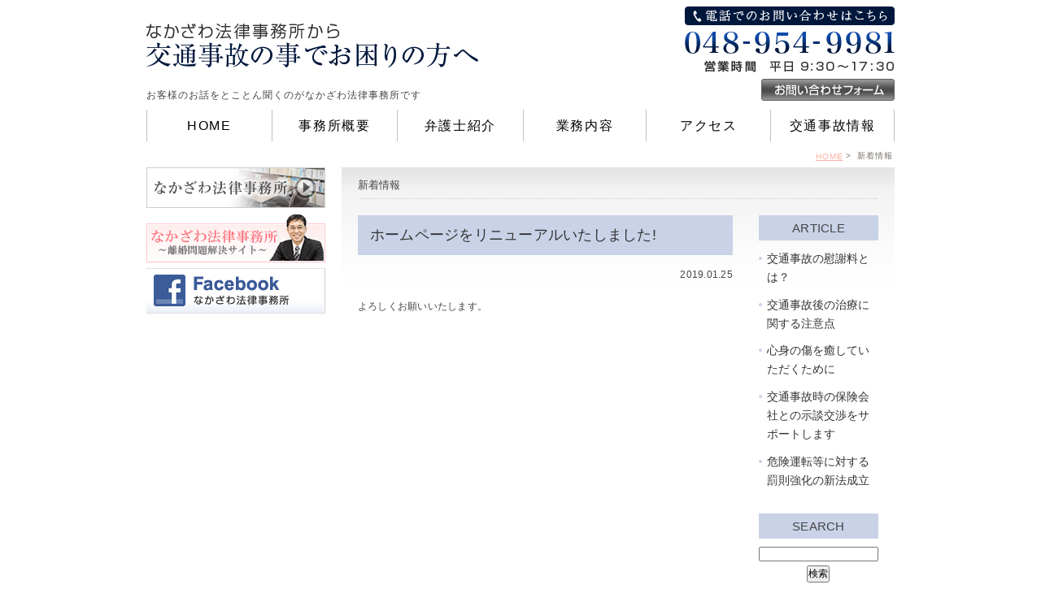

--- FILE ---
content_type: text/html; charset=UTF-8
request_url: https://nakazawa-lawoffice.jp/date/2019/01/
body_size: 6851
content:
<!DOCTYPE html>
<html lang="ja">
	<head>
		<meta charset="UTF-8">
		<meta name="author" content="なかざわ法律事務所">
		<meta name="viewport" content="width=device-width, initial-scale=1, maximum-scale=1, minimum-scale1, user-scalable=no">
		<meta name="format-detection" content="telephone=no">
		<title>1月, 2019 | なかざわ法律事務所</title>
		<link rel="stylesheet" href="https://nakazawa-lawoffice.jp/wp-content/themes/genova_tpl/style.css">
		<link rel="stylesheet" type="text/css" href="https://nakazawa-lawoffice.jp/wp-content/themes/genova_tpl/css/cssreset-min.css">
		<link rel="stylesheet" type="text/css" href="https://nakazawa-lawoffice.jp/wp-content/themes/genova_tpl/css/content.css">
		<script type="text/javascript" src="https://s3-ap-northeast-1.amazonaws.com/webfont.plimo.com/accessor/script/typesquare.js?2Ttpg6KeLnE%3D" charset="utf-8"></script>
		<link rel="shortcut icon" href="https://nakazawa-lawoffice.jp/wp-content/themes/genova_tpl/img/favicon.ico" type="image/x-icon"/>

		<div id="fb-root"></div>
		<script>(function(d, s, id) {
				var js, fjs = d.getElementsByTagName(s)[0];
				if (d.getElementById(id)) return;
				js = d.createElement(s); js.id = id;
				js.src = 'https://connect.facebook.net/ja_JP/sdk.js#xfbml=1&version=v3.2';
				fjs.parentNode.insertBefore(js, fjs);
			}(document, 'script', 'facebook-jssdk'));</script>
		
		<!--[if lt IE 9]>
		<script src="http://html5shim.googlecode.com/svn/trunk/html5.js"></script>
		<![endif]-->
		<meta name='robots' content='max-image-preview:large' />

<!-- All in One SEO Pack 2.4.4.1 by Michael Torbert of Semper Fi Web Design[289,317] -->
<meta name="robots" content="noindex,follow" />

<link rel="canonical" href="https://nakazawa-lawoffice.jp/date/2019/01/" />
<!-- /all in one seo pack -->
<link rel='dns-prefetch' href='//s.w.org' />
		<script type="text/javascript">
			window._wpemojiSettings = {"baseUrl":"https:\/\/s.w.org\/images\/core\/emoji\/13.1.0\/72x72\/","ext":".png","svgUrl":"https:\/\/s.w.org\/images\/core\/emoji\/13.1.0\/svg\/","svgExt":".svg","source":{"concatemoji":"https:\/\/nakazawa-lawoffice.jp\/wp-includes\/js\/wp-emoji-release.min.js?ver=5.8.12"}};
			!function(e,a,t){var n,r,o,i=a.createElement("canvas"),p=i.getContext&&i.getContext("2d");function s(e,t){var a=String.fromCharCode;p.clearRect(0,0,i.width,i.height),p.fillText(a.apply(this,e),0,0);e=i.toDataURL();return p.clearRect(0,0,i.width,i.height),p.fillText(a.apply(this,t),0,0),e===i.toDataURL()}function c(e){var t=a.createElement("script");t.src=e,t.defer=t.type="text/javascript",a.getElementsByTagName("head")[0].appendChild(t)}for(o=Array("flag","emoji"),t.supports={everything:!0,everythingExceptFlag:!0},r=0;r<o.length;r++)t.supports[o[r]]=function(e){if(!p||!p.fillText)return!1;switch(p.textBaseline="top",p.font="600 32px Arial",e){case"flag":return s([127987,65039,8205,9895,65039],[127987,65039,8203,9895,65039])?!1:!s([55356,56826,55356,56819],[55356,56826,8203,55356,56819])&&!s([55356,57332,56128,56423,56128,56418,56128,56421,56128,56430,56128,56423,56128,56447],[55356,57332,8203,56128,56423,8203,56128,56418,8203,56128,56421,8203,56128,56430,8203,56128,56423,8203,56128,56447]);case"emoji":return!s([10084,65039,8205,55357,56613],[10084,65039,8203,55357,56613])}return!1}(o[r]),t.supports.everything=t.supports.everything&&t.supports[o[r]],"flag"!==o[r]&&(t.supports.everythingExceptFlag=t.supports.everythingExceptFlag&&t.supports[o[r]]);t.supports.everythingExceptFlag=t.supports.everythingExceptFlag&&!t.supports.flag,t.DOMReady=!1,t.readyCallback=function(){t.DOMReady=!0},t.supports.everything||(n=function(){t.readyCallback()},a.addEventListener?(a.addEventListener("DOMContentLoaded",n,!1),e.addEventListener("load",n,!1)):(e.attachEvent("onload",n),a.attachEvent("onreadystatechange",function(){"complete"===a.readyState&&t.readyCallback()})),(n=t.source||{}).concatemoji?c(n.concatemoji):n.wpemoji&&n.twemoji&&(c(n.twemoji),c(n.wpemoji)))}(window,document,window._wpemojiSettings);
		</script>
		<style type="text/css">
img.wp-smiley,
img.emoji {
	display: inline !important;
	border: none !important;
	box-shadow: none !important;
	height: 1em !important;
	width: 1em !important;
	margin: 0 .07em !important;
	vertical-align: -0.1em !important;
	background: none !important;
	padding: 0 !important;
}
</style>
	<link rel='stylesheet' id='wp-block-library-css'  href='https://nakazawa-lawoffice.jp/wp-includes/css/dist/block-library/style.min.css?ver=5.8.12' type='text/css' media='all' />
<link rel='stylesheet' id='contact-form-7-css'  href='https://nakazawa-lawoffice.jp/wp-content/plugins/contact-form-7/includes/css/styles.css?ver=4.6.1' type='text/css' media='all' />
<link rel='stylesheet' id='contact-form-7-confirm-css'  href='https://nakazawa-lawoffice.jp/wp-content/plugins/contact-form-7-add-confirm/includes/css/styles.css?ver=5.1' type='text/css' media='all' />
<link rel='stylesheet' id='wpfront-scroll-top-css'  href='https://nakazawa-lawoffice.jp/wp-content/plugins/wpfront-scroll-top/css/wpfront-scroll-top.min.css?ver=2.0.7.08086' type='text/css' media='all' />
<script type='text/javascript' src='https://nakazawa-lawoffice.jp/wp-includes/js/jquery/jquery.min.js?ver=3.6.0' id='jquery-core-js'></script>
<script type='text/javascript' src='https://nakazawa-lawoffice.jp/wp-includes/js/jquery/jquery-migrate.min.js?ver=3.3.2' id='jquery-migrate-js'></script>
<link rel="https://api.w.org/" href="https://nakazawa-lawoffice.jp/wp-json/" /><link rel="EditURI" type="application/rsd+xml" title="RSD" href="https://nakazawa-lawoffice.jp/xmlrpc.php?rsd" />
<link rel="wlwmanifest" type="application/wlwmanifest+xml" href="https://nakazawa-lawoffice.jp/wp-includes/wlwmanifest.xml" /> 
<meta name="generator" content="WordPress 5.8.12" />
<style>
#wpadminbar, #adminmenuwrap {
	background: #3d3d3d;
}
#wpadminbar #wp-admin-bar-wp-logo>.ab-item .ab-icon {
	width: 54px;
}
#wpadminbar #wp-admin-bar-wp-logo > .ab-item .ab-icon::before {
  display: inline-block;
  content: '';
  width: 54px;
  height: 20px;
  background: url(https://nakazawa-lawoffice.jp/wp-content/themes/genova_tpl/img/logo.png) 50% 50% no-repeat;
  background-size: 100%;
  margin-left: 6px;
}
#wpadminbar #adminbarsearch:before, #wpadminbar .ab-icon:before, #wpadminbar .ab-item:before{
	color: rgb(97, 97, 97);
}
#wpadminbar .ab-empty-item, #wpadminbar a.ab-item, #wpadminbar>#wp-toolbar span.ab-label, #wpadminbar>#wp-toolbar span.noticon {
	color: rgb(97, 97, 97);
}
#wpadminbar, #adminmenuwrap {
	background:#fff!important;box-shadow:0px 1px 5px 1px rgba(0,0,0,.3);
}
#adminmenu, #adminmenu .wp-submenu, #adminmenuback, #adminmenuwrap {
	background:#fff;
}
#adminmenu, #adminmenu .wp-submenu, #adminmenuback, #adminmenuwrap{
	background:#fff;
}
#adminmenu div.wp-menu-name {
	color: rgb(97, 97, 97);
}
#adminmenu div.wp-menu-image:before {
	color: rgb(97, 97, 97);
}
#adminmenu .wp-has-current-submenu .wp-submenu, #adminmenu .wp-has-current-submenu .wp-submenu.sub-open, #adminmenu .wp-has-current-submenu.opensub .wp-submenu, #adminmenu a.wp-has-current-submenu:focus+.wp-submenu, .no-js li.wp-has-current-submenu:hover .wp-submenu {
	background: #fff;
	color: rgb(97, 97, 97);
}
#adminmenu .wp-submenu a {
	color: rgb(97, 97, 97);
}
#adminmenu .opensub .wp-submenu li.current a, #adminmenu .wp-submenu li.current, #adminmenu .wp-submenu li.current a, #adminmenu .wp-submenu li.current a:focus, #adminmenu .wp-submenu li.current a:hover, #adminmenu a.wp-has-current-submenu:focus+.wp-submenu li.current a {
	color: rgb(97, 97, 97);
}
#adminmenu .wp-has-current-submenu .wp-submenu .wp-submenu-head, #adminmenu .wp-menu-arrow, #adminmenu .wp-menu-arrow div, #adminmenu li.current a.menu-top, #adminmenu li.wp-has-current-submenu a.wp-has-current-submenu, .folded #adminmenu li.current.menu-top, .folded #adminmenu li.wp-has-current-submenu {
	background: #6eba32;
}
#adminmenu li.wp-has-current-submenu a.wp-has-current-submenu div.wp-menu-name {
	color: #fff;
}
#adminmenu li.menu-top:hover div.wp-menu-name, #adminmenu li.opensub>a.menu-top div.wp-menu-name, #adminmenu li>a.menu-top:focus div.wp-menu-name {
	color: #fff;
}
#wp-admin-bar-wp-logo-default {
  display: none;
}
#wp-admin-bar-wp-logo {
  pointer-events: none;
}
	body.no-customize-support #wpfooter, body.no-customizesupport #wp-version-message, body.no-customize-support
#toplevel_page_edit-post_type-elementor_library, body.nocustomize-support .update-nag, body.no-customize-support
#contextual-help-link {
	display:none!important;
}
</style>

		<!-- Google tag (gtag.js) -->
		<script async src="https://www.googletagmanager.com/gtag/js?id=UA-121075489-12&id=G-0PYCRFDTQY"></script>
		<script>
		  window.dataLayer = window.dataLayer || [];	
		  function gtag(){dataLayer.push(arguments);}
		  gtag('js', new Date());

		  gtag('config', 'UA-121075489-12');
		  gtag('config', 'G-0PYCRFDTQY');
		</script>		
	</head>
	<body class="archive date elementor-default elementor-kit-757">
		<div id="wrapper">
			<!-- ▼header -->
			<div id="header">
				<div id="header_bg">
					<div class="inner clearfix">
						<h1><a href="https://nakazawa-lawoffice.jp/"><img src="https://nakazawa-lawoffice.jp/wp-content/themes/genova_tpl/img/header_logo.png" alt="なかざわ法律事務所から 交通事故の事でお困りの方へ" ></a>
							<span class="header_txt2">お客様のお話をとことん聞くのがなかざわ法律事務所です</span></h1>
						<div class="header_right_box">
							<img src="https://nakazawa-lawoffice.jp/wp-content/themes/genova_tpl/img/header_tel.png" alt="電話でのお問い合わせはこちら 048-954-9981 営業時間 平日9:30∼17:30"  class="header_tel">
							<a class="btnInq" data-evt="ヘッダー" href="/contact" target="_blank">
								<img src="https://nakazawa-lawoffice.jp/wp-content/themes/genova_tpl/img/header_mail.png" alt="お問い合わせフォーム"  class="header_mail">
							</a>
						</div>
						<div class="sp header_right_box_sp">
							<div class="header_tel_sp">
								<a href="tel:0489549981" class="btnTel" data-evt="スマホヘッダー"><img src="https://nakazawa-lawoffice.jp/wp-content/themes/genova_tpl/img/top_sp_mail.png" alt="電話でのお問い合わせはこちら 048-954-9981"></a>
							</div>
							<div class="toggleMenu"><a class="menu-trigger" href="#"><span></span><span></span><span></span></a></div>
						</div>
						
                    </div>


					<div class="gnav">
                        <div class="container">
                            <div class="menu-g_nav-container"><ul id="menu-g_nav" class="menu"><li id="menu-item-19" class="menu-item menu-item-type-custom menu-item-object-custom menu-item-19"><a href="/">HOME</a></li>
<li id="menu-item-20" class="menu-item menu-item-type-custom menu-item-object-custom menu-item-20"><a href="/office">事務所概要</a></li>
<li id="menu-item-21" class="menu-item menu-item-type-custom menu-item-object-custom menu-item-21"><a href="/lawyer">弁護士紹介</a></li>
<li id="menu-item-22" class="current-menu-parent menu-item menu-item-type-custom menu-item-object-custom menu-item-has-children menu-item-22"><a>業務内容</a>
<ul class="sub-menu">
	<li id="menu-item-24" class="menu-item menu-item-type-custom menu-item-object-custom menu-item-24"><a href="/formalities">交通事故の手続き</a></li>
	<li id="menu-item-23" class="menu-item menu-item-type-custom menu-item-object-custom menu-item-23"><a href="/settlement">保険会社との示談交渉</a></li>
	<li id="menu-item-166" class="menu-item menu-item-type-custom menu-item-object-custom menu-item-166"><a href="/acknowledgment">後遺障害認定を受けた方へ</a></li>
	<li id="menu-item-167" class="menu-item menu-item-type-custom menu-item-object-custom menu-item-167"><a href="/negotiation">保険会社との損害賠償の交渉</a></li>
	<li id="menu-item-168" class="menu-item menu-item-type-custom menu-item-object-custom menu-item-168"><a href="/denial">後遺障害認定を受けられなかった方へ</a></li>
</ul>
</li>
<li id="menu-item-25" class="menu-item menu-item-type-custom menu-item-object-custom menu-item-25"><a href="/office/#office02">アクセス</a></li>
<li id="menu-item-169" class="menu-item menu-item-type-custom menu-item-object-custom menu-item-169"><a href="/blog/accident">交通事故情報</a></li>
</ul></div>                        </div>
                    </div>
				</div>
			</div>
			<!-- ▲header --><!-- ▼main -->
<div id="blogMain">
	<div id="bread_area">
		<ul id="bread" class="clearfix">
			<li><a href="https://nakazawa-lawoffice.jp/">HOME</a></li>
			<li>
				新着情報			</li>
		</ul>
	</div>
	<div class="container clearfix">
		<div class="contentBase">
			<div id="mainimage">
				<div class="under_mainimage">
					<div class="inner">
						<div class="container">
							<h2>
								新着情報							</h2>
						</div>
					</div>
				</div>
			</div>

			<div id="blogList" class="contentArea">
								<div class="blogArea">
					<h3><a href="https://nakazawa-lawoffice.jp/topics/423/">ホームページをリニューアルいたしました!</a></h3>
					<p class="date">2019.01.25</p>
					<div class="detail">
						<p>よろしくお願いいたします。</p>
					</div>
					<p class="contributor">投稿者:<span class="author">なかざわ法律事務所</span></p>
				</div>
				
				<div class="pagination">				
									</div>
			</div>

			<div id="blogSide">
				<h3>ARTICLE</h3>
					<div class="widget widget_recent_entries">
		<ul>
						<li>
				<a href="https://nakazawa-lawoffice.jp/blog/accident/387/">交通事故の慰謝料とは？</a>
			</li>
						<li>
				<a href="https://nakazawa-lawoffice.jp/blog/accident/386/">交通事故後の治療に関する注意点</a>
			</li>
						<li>
				<a href="https://nakazawa-lawoffice.jp/blog/accident/385/">心身の傷を癒していただくために</a>
			</li>
						<li>
				<a href="https://nakazawa-lawoffice.jp/blog/accident/384/">交通事故時の保険会社との示談交渉をサポートします</a>
			</li>
						<li>
				<a href="https://nakazawa-lawoffice.jp/blog/accident/383/">危険運転等に対する罰則強化の新法成立</a>
			</li>
					</ul>
	</div>
	
	
				<h3>SEARCH</h3>
				<div class="widget widget_search"><form role="search" method="get" id="searchform" class="searchform" action="https://nakazawa-lawoffice.jp/">
				<div>
					<label class="screen-reader-text" for="s">検索:</label>
					<input type="text" value="" name="s" id="s" />
					<input type="submit" id="searchsubmit" value="検索" />
				</div>
			</form></div>
				<!--<h3>ARCHIVE</h3>-->
				<div class="widget widget_archive"><h2 class="widgettitle">アーカイブ</h2>
			<ul>
					<li><a href='https://nakazawa-lawoffice.jp/date/2019/01/' aria-current="page">2019年1月</a></li>
	<li><a href='https://nakazawa-lawoffice.jp/date/2013/11/'>2013年11月</a></li>
	<li><a href='https://nakazawa-lawoffice.jp/date/2013/10/'>2013年10月</a></li>
			</ul>

			</div>			</div>
			<div id="conBottom"  class="pc conBottom">
				<a href="/contact" target="_blank" class="btnInq"><img src="https://nakazawa-lawoffice.jp/wp-content/themes/genova_tpl/img/bottom_img01.png" alt="交通事故は、あなたにも起こり得る日常 面倒な交渉は「なかざわ法律事務所」におまかせ! 048-954-9981 営業時間 平日9:30∼17:30 メールでのお問い合わせはこちら なかざわ法律事務所 〒343-0813 埼玉県越谷市越ケ谷2丁目8-21サンリット越谷ビル4階"></a>
			</div>
		</div>
		<div class="side">
			<div id="sidebar">
	<ul> 
		<li class="pc"><a href="https://www.nakazawa-law.com/" target="_blank" rel="nofollow"><img src="https://nakazawa-lawoffice.jp/wp-content/themes/genova_tpl/img/side_img01.png" alt="なかざわ法律事務所"></a></li>
		<li class="pc"><a href="https://nakazawa-law.net/" target="_blank" rel="nofollow"><img src="https://nakazawa-lawoffice.jp/wp-content/themes/genova_tpl/img/side_img02.png" alt="なかざわ法律事務所　離婚問題解決サイト"></a></li>
		<li class="pc"><a href="https://www.facebook.com/nakazawalaw" target="_blank" rel="nofollow"><img src="https://nakazawa-lawoffice.jp/wp-content/themes/genova_tpl/img/side_img03.png" alt="Facebook なかざわ法律事務所"></a></li>
		<li class="pc"><div class="facebook-wrapper"></div></li>
	</ul>
</div>		</div>
	</div>
</div>
<!-- ▲main -->
<!-- ▼footer -->
<div id="footer">
	
	<div class="footerLink_box sp">
		<div class="container">
			<div class="footerLink_inner">
				<ul class="footerLink">
					<li><a href="/accident/">交通事故情報</a></li>
					<!-- <li><a href="https://nakazawa-lawoffice.jp">https://nakazawa-lawoffice.jp</a></li> -->
					<li><a href="/contact" target="_blank" class="btnInq" data-evt="フッター">お問い合わせ</a></li>
					<li><a href="/">HOME</a></li>
				</ul>
				<div class="footer_h3">
					<h3>業務内容</h3>
				</div>
				<ul class="footerLink">
					<li><a href="/settlement">交通事故示談金交渉をお考えの方</a></li>
					<li><a href="/acknowledgment/">後遺障害認定を受けた方へ</a></li>
					<li><a href="/negotiation/">損害賠償の交渉をお考えの方</a></li>
					<li><a href="/formalities/">交通事故後の手続きをお考えの方へ</a></li>
					<li><a href="/denial/">後遺障害認定を受けられなかった方へ</a></li>
				</ul>
			</div>
		</div>
	</div>
	<p class="copyright sp">
		<a href="/sitemap" class="site_txt">サイトマップ</a><br/>
		<img src="https://nakazawa-lawoffice.jp/wp-content/themes/genova_tpl/img/mtkkimage.gif" alt="c">なかざわ法律事務所
	</p>
	<!-- ▲sp -->

	<!-- ▼pc -->
	<div class="footerLink_box pc">
		<div class="container">
			<div class="footerLink_inner">
				<ul class="footerLink clearfix">
					<li><a href="/">HOME</a>｜</li>
					<li><a href="/formalities/">交通事故後の手続き</a>｜</li>
					<li><a href="/settlement/">保険会社との示談交渉</a>｜</li>
					<li><a href="/acknowledgment/">後遺障害認定を受けた方へ</a>｜</li>
					<li><a href="/negotiation/">保険会社との損害賠償の交渉</a>｜</li>
					<li><a href="/denial/">後遺障害認定を受けられなかった方へ</a>｜</li>
					<li><a href="/office/">事務所案内</a>｜</li>
					<li><a href="/lawyer/">弁護士紹介</a>｜</li>
					<li><a href="/sitemap">サイトマップ</a></li>
				</ul>
			</div>
		</div>
	</div>
	<div class="container pc">
		<p class="copyright">埼玉県越谷で弁護士事務所をお探しの際はお気軽にお問い合わせください。 Copyright(c) なかざわ法律事務所 All Right Reserved.</p>
	</div>

	<!--！<div class="fixed_box">
		<ul class="clearfix">
			<li>
				<a href="tel:0000000000" class="btnTel">
					<img class="pc" src="https://nakazawa-lawoffice.jp/wp-content/themes/genova_tpl/img/fixed_tel.png" alt="電話番号">
					<img class="sp" src="https://nakazawa-lawoffice.jp/wp-content/themes/genova_tpl/img/fixed_tel_sp.png" alt="お電話">
				</a>
			</li>
			<li>
				<a href="/contact/" target="_blank" class="btnInq">
					<img class="pc" src="https://nakazawa-lawoffice.jp/wp-content/themes/genova_tpl/img/fixed_inq.png" alt="メール">
					<img class="sp" src="https://nakazawa-lawoffice.jp/wp-content/themes/genova_tpl/img/fixed_inq_sp.png" alt="メール">
				</a>
			</li>
			<li class="sp">
				<a href="#wrapper"><img src="https://nakazawa-lawoffice.jp/wp-content/themes/genova_tpl/img/fixed_pagetop_sp.png" alt="pagetop"></a>
			</li>
		</ul>
	</div>-->
</div>
<!-- ▲footer -->

        <div id="wpfront-scroll-top-container">
            <img src="https://nakazawa-lawoffice.jp/wp-content/plugins/wpfront-scroll-top/images/icons/1.png" alt="pageTop" />        </div>
                <script type="text/javascript">
            function wpfront_scroll_top_init() {
                if (typeof wpfront_scroll_top === "function" && typeof jQuery !== "undefined") {
                    wpfront_scroll_top({"scroll_offset":100,"button_width":50,"button_height":50,"button_opacity":0.8000000000000000444089209850062616169452667236328125,"button_fade_duration":200,"scroll_duration":400,"location":1,"marginX":20,"marginY":20,"hide_iframe":false,"auto_hide":false,"auto_hide_after":2,"button_action":"top","button_action_element_selector":"","button_action_container_selector":"html, body","button_action_element_offset":0});
                } else {
                    setTimeout(wpfront_scroll_top_init, 100);
                }
            }
            wpfront_scroll_top_init();
        </script>
        <script type='text/javascript' src='https://nakazawa-lawoffice.jp/wp-content/plugins/contact-form-7/includes/js/jquery.form.min.js?ver=3.51.0-2014.06.20' id='jquery-form-js'></script>
<script type='text/javascript' id='contact-form-7-js-extra'>
/* <![CDATA[ */
var _wpcf7 = {"recaptcha":{"messages":{"empty":"\u3042\u306a\u305f\u304c\u30ed\u30dc\u30c3\u30c8\u3067\u306f\u306a\u3044\u3053\u3068\u3092\u8a3c\u660e\u3057\u3066\u304f\u3060\u3055\u3044\u3002"}}};
/* ]]> */
</script>
<script type='text/javascript' src='https://nakazawa-lawoffice.jp/wp-content/plugins/contact-form-7/includes/js/scripts.js?ver=4.6.1' id='contact-form-7-js'></script>
<script type='text/javascript' src='https://nakazawa-lawoffice.jp/wp-content/plugins/contact-form-7-add-confirm/includes/js/scripts.js?ver=5.1' id='contact-form-7-confirm-js'></script>
<script type="text/javascript" src="https://nakazawa-lawoffice.jp/wp-content/plugins/wpfront-scroll-top/js/wpfront-scroll-top.min.js?ver=2.0.7.08086" id="wpfront-scroll-top-js" async="async" defer="defer"></script>
<script type='text/javascript' src='https://nakazawa-lawoffice.jp/wp-includes/js/wp-embed.min.js?ver=5.8.12' id='wp-embed-js'></script>
</div>
<!-- ▲wrapper -->

<script type="text/javascript" src="https://ajax.googleapis.com/ajax/libs/jquery/1.8.3/jquery.min.js"></script>
<script type="text/javascript" src="https://nakazawa-lawoffice.jp/wp-content/themes/genova_tpl/js/share.js"></script>
<script type="text/javascript" src="https://nakazawa-lawoffice.jp/wp-content/themes/genova_tpl/js/sp_nav.js"></script>
</body>
</html>


--- FILE ---
content_type: text/css
request_url: https://nakazawa-lawoffice.jp/wp-content/themes/genova_tpl/style.css
body_size: 4370
content:
@charset "utf-8";
/*
Theme Name: genova_tpl
Theme URI: http://genova.co.jp/
Author: the Takahiro Sahashi
Author URI: http://pmen.net/
Description: genova template.
Version: 1.0
*/

/* =====================================
■BASE
===================================== */
html {
	font-size: 100%;
}
body {
	font-family: "メイリオ",Meiryo,verdana,"ヒラギノ角ゴ Pro W3","Hiragino Kaku Gothic Pro",Osaka,"ＭＳ Ｐゴシック","MS PGothic",Sans-Serif !important;
	/* font-family: 'Meiryo', 'メイリオ', Verdana, "游ゴシック", YuGothic, "ヒラギノ角ゴ ProN W3", "Hiragino Kaku Gothic ProN", sans-serif; */
	/* font-family: Verdana, "游ゴシック", YuGothic, "ヒラギノ角ゴ Pro W3", "Hiragino Kaku Gothic Pro", "メイリオ", Meiryo, sans-serif; */
	font-size: 12px;
	color: #454545;
	background-color: #FFF;
	letter-spacing: 0.02em;
	line-height: 1.6;
	position: relative;
	-webkit-text-size-adjust: 100%;
}
a {
	text-decoration: none;
	color: #333;
	vertical-align: middle;
	-moz-transition-duration: 0.7s;
	-o-transition-duration: 0.7s;
	-webkit-transition-duration: 0.7s;
	transition-duration: 0.7s;
}
a:focus, *:focus {
	outline: none;
}
a[href^="tel:"] {
	pointer-events: none;
	cursor: text;
}
@media screen and (max-width: 767px) {
	a[href^="tel:"] {
		pointer-events: auto;
		cursor: pointer;
	}
}


/* =====================================
■MODULE
===================================== */
/*--------------------------------------
汎用
--------------------------------------*/
/* float */
.fr {
	float: right!important;
}
.fl {
	float: left!important;
}
/* clears */
.clearfix {
	*zoom: 1;
}
.clearfix:after {
	content: "";
	display: table;
	clear: both;
}
.cl {
	clear: both!important;
}
/* text indent */
.textHide {
	overflow: hidden;
	text-indent: 100%;
	white-space: nowrap;
}
/* text-align */
.tac {
	text-align: center!important;
    margin-top: 14px;
    margin-bottom: 0 !important;
}
.tar {
	text-align: right!important;
}
.tal {
	text-align: left!important;
}
/* font-weight */
.fb {
	font-weight: bold!important;
}

/*--------------------------------------
Icon fonts
--------------------------------------*/
@font-face {
	font-family: 'icomoon';
	src:  url('img/fonts/icomoon.eot');
	src:  url('img/fonts/icomoon.eot#iefix') format('embedded-opentype'),
		url('img/fonts/icomoon.ttf') format('truetype'),
		url('img/fonts/icomoon.woff') format('woff'),
		url('img/fonts/icomoon.svg#icomoon') format('svg');
	font-weight: normal;
	font-style: normal;
}
[class*='icon-']:not([class*='eicon-']):before {
	display: inline-block;
	font-family: 'icomoon';
	speak: none;
	font-style: normal;
	font-weight: normal;
	font-variant: normal;
	text-transform: none;
	line-height: 1;
	vertical-align: baseline;
	-webkit-font-smoothing: antialiased;
	-moz-osx-font-smoothing: grayscale;
}
.icon-blog:before {content: "\e900";}
.icon-category:before {content: "\e901";}
.icon-check:before {content: "\e902";}
.icon-checked:before {content: "\e903";}
.icon-down:before {content: "\e904";}
.icon-facebook:before {content: "\e905";}
.icon-google:before {content: "\e906";}
.icon-line:before {content: "\e907";}
.icon-twitter:before {content: "\e908";}
.icon-arrow02:before {content: "\e909";}
.icon-arrow01:before {content: "\e910";}
.icon-search:before {content: "\e911";}
.icon-tag:before {content: "\e912";}


/*--------------------------------------
Pc sp change
--------------------------------------*/
.sp {
	display: none;
}
.mb {
	display: none;
}
@media screen and (max-width: 767px) {
	.pc {
		display: none!important;
	}
	.sp {
		display: block!important;
	}
}
@media screen and (max-width: 480px) {
	.mb {
		display: block;
	}
	.pcm {
		display: none;
	}
}


/* =====================================
■Layout
===================================== */
/*--------------------------------------
container
--------------------------------------*/
.container {
	width: 100%;
	max-width: 960px;
	padding: 0 20px;
	margin: 0 auto;
	-webkit-box-sizing: border-box;
	-moz-box-sizing: border-box;
	-ms-box-sizing: border-box;
	-o-box-sizing: border-box;
	box-sizing: border-box;
}
.container:after {
	content: "";
	display: block;
	clear: both;
}
.under_mainimage .container {
    max-width: inherit;
    padding: 0;
}
@media (max-width: 767px) {
	.home #footer .container {
		padding: 0 20px;
	}
	.container{
		padding: 0;
	}
}

/*--------------------------------------
header
--------------------------------------*/
#wrapper {
    margin: 0 auto;
    background: #fff;
	box-shadow: 0 0 10px rgba(0, 0, 0, 0.4);
}
/* general */
#header_bg .inner {
    max-width: 960px;
    margin: 0 auto;
    padding: 8px 20px 8px;
    width: 100%;
    box-sizing: border-box;
}
/* logo */
#header h1 {
    width: 45%;
    float: left;
    margin-top: 20px;
}
#header h1 a:hover {
	text-decoration: none;
}
#header h1 a:hover, #header h1 img:hover {
    opacity: 1;
}
.header_txt2 {
    clear: both;
    margin: 0;
    text-align: left;
    display: block;
    margin-top: 25px;
    font-weight: normal;
    letter-spacing: 1px;
    font-size: 12px;
}
img.header_tel {
    width: auto;
}
img.header_mail {
    width: auto;
    margin-top: 8px;
}

/* header right box */
.header_right_box {
    float: right;
    width: 30%;
    text-align: right;
}

/* gnav */
#header .menu {
	list-style: none;
	padding: 0;
}
#header .menu>li {
	position: relative;
	z-index: 2;
	float: left;
	width: 16.8%;
	text-align: center;
	border-right: 1px solid #c0c0c0;
	box-sizing: border-box;
}
#header .menu>li:first-child {
	border-left: 1px solid #c0c0c0;
}
#header .menu>li:nth-child(4) {
	width: 16.5%;
}
#header .menu>li:nth-child(5) {
	width: 16.6%;
}
#header .menu>li:nth-child(6) {
	width: 16.5%;
}
#header .menu a {
	display: block;
	padding: 10px 5px;
	color: #000000;
	font-size: 16px;
	letter-spacing: 0.1em;
	line-height: 1.2;
	cursor: pointer;
}
#header .menu a:hover {
    background: #5878c1;
    color: #fff;
}
#menu-g_nav .sub-menu {
	position: absolute;
	top: 100%;
	left: 0;
	z-index: 1;
	width: 100%;
	list-style: none;
	padding: 0;
	-webkit-transition-duration: .7s;
	-ms-transition-duration: .7s;
	-o-transition-duration: .7s;
	transition-duration: .7s;
	opacity: 0;
}
#menu-g_nav>li:hover .sub-menu {
	opacity: 1;
	top: 100%;
}
#menu-g_nav .sub-menu li {
	width: 100%;
	border-top: 1px solid #fff;
}
#menu-g_nav .sub-menu li a {
    padding: 10px 5px;
    background: #6f88c2;
    color: #fff;
    font-size: 13.5px;
    letter-spacing: 0;
    line-height: 1.3;
}
#menu-g_nav .sub-menu li a:hover {
    background: rgb(88, 120, 193);
}
#header .current-menu-parent:after{
	display: none;
}

/* sp */
#header .toggleMenu {
	display: none;
	float: right;
}
#header .toggleMenu img {
	width: 80px;
}
.toggleMenu {
    width: 55px;
    height: 55px;
    background: #3358aa;
    text-align: center;
    color: #fff;
    margin-top: 0;
    border-radius: 6px;
}
.toggleMenu:after {
	content: "MENU";
	display: block;
	line-height: 1.2;
	margin-top: 8px;
	font-size: 12px;
}
.menu-trigger,
.menu-trigger span {
	display: inline-block;
	transition: all .4s;
	box-sizing: border-box;
}
.menu-trigger {
    position: relative;
    width: 35px;
    height: 22px;
    margin: 3px auto 0;
}
.menu-trigger span {
    position: absolute;
    left: 0;
    width: 100%;
    height: 4px;
    background-color: #fff;
    border-radius: 0;
}
.menu-trigger span:nth-of-type(1) {
	top: 8px;
}
.menu-trigger span:nth-of-type(2) {
	top: 24px;
}
.menu-trigger span:nth-of-type(3) {
	bottom: 2px;
}
.toggleMenu.active .menu-trigger span:nth-of-type(1) {
	-webkit-transform: translateY(15px) rotate(-45deg);
	transform: translateY(5px) rotate(-45deg);
}
.toggleMenu.active .menu-trigger span:nth-of-type(2) {
	opacity: 0;
}
.toggleMenu.active .menu-trigger span:nth-of-type(3) {
	-webkit-transform: translateY(-15px) rotate(45deg);
	transform: translateY(-3px) rotate(45deg);
}
@media screen and (min-width: 768px) {
	#header .gnav {
		display: block !important;
		padding-bottom: 10px;
	}
	#header .toggleMenu {
		display: none;
	}
	#menu-g_nav .sub-menu {
		display: none;
	}
	#header .menu>li:hover .sub-menu {
		display: block;
	}
}
@media screen and (max-width: 960px) and (min-width: 768px) {
	#header .menu a {
		letter-spacing: 0;
		font-size: 14px;
	}
	#header h1{
		width: 56%;
		margin-top: 12px;
	}
	.header_txt2 {
		margin-top: 18px;
	}
}
@media screen and (max-width: 767px) {
	#wrapper {
		padding-top: 100px;
	}
	#header {
		position: absolute;
		width: 100%;
		top: 0;
		left: 0;
	}
	#header_bg .inner {
		padding: 20px;
	}
	.header_txt1, .header_txt2 {
		display: none;
	}
	.header_right_box {
		display: none;
	}
	#header h1 {
		width: 54%;
		margin-top: 10px;
	}
	.header_right_box_sp {
		float: right;
		max-width: 198px;
		width: 100%;
		padding-top: 0;
		text-align: right;
	}
	.header_tel_sp > a img {
		width: 100%;
		max-width: 135px;
	}
	.header_tel_sp {
		float: left;
	}
	#header .toggleMenu {
		display: block;
		margin-top: -2px;
	}
	#header .right_right, #header .right_left, #header .gnav {
		display: none;
	}
	#header .wrap {
		margin: 10px auto 5px;
	}
	#header .gnav .container {
		padding: 0;
	}
	#header .menu>li {
		float: none;
		width: 100% !important;
		border-right: none;
		border-top: 1px solid #fff;
	}
	#header .menu>li:first-child {
		border-left: none;
	}
	#header .menu a {
		padding: 23px 50px 20px 20px;
		text-align: left;
		background: #8ea8e2;
		color: #fff;
	}
	#header .menu a:hover {
		background: #6a8ee2;
	}
	#header .current-menu-parent {
		position: relative;
	}
	#header .current-menu-parent:before {
		content: " ";
		position: absolute;
		top: 21px;
		right: 20px;
		width: 14px;
		height: 14px;
		-webkit-transform: rotate(45deg);
		-moz-transform: rotate(45deg);
		-ms-transform: rotate(45deg);
		-o-transform: rotate(45deg);
		transform: rotate(45deg);
		-webkit-transition-duration: 0.7s;
		transition-duration: 0.7s;
		border-top: 2px solid #fff;
		border-right: 2px solid #fff;
	}
	#header .current-menu-parent.hover:before {
		top: 18px;
		-webkit-transform: rotate(135deg);
		-moz-transform: rotate(135deg);
		-ms-transform: rotate(135deg);
		-o-transform: rotate(135deg);
		transform: rotate(135deg);
	}
	#header .current-menu-parent ul li a {
		background: #6487d4;
		padding: 20px;
	}
	#header .current-menu-parent.hover ul {
		position: relative;
		opacity: 1;
		filter: alpha(opacity=100);
		-ms-filter: "alpha( opacity=100 )";
	}
	#header .right {
		width: 50%;
	}
	#menu-g_nav>li:hover .sub-menu {
		opacity: 0 !important;
	}
	#header .current-menu-parent.hover ul {
		opacity: 1 !important;
	}
}
@media screen and (max-width: 480px) {
	#wrapper {
		padding-top: 64px;
	}
	#header_bg .inner {
		padding: 10px;
	}
	#header h1 {
		width: 56%;
		margin-top: 7px;
	}
	.header_right_box_sp {
		max-width: 130px;
	}
	.header_tel_sp {
		float: left;
		width: 90px;
	}
	.toggleMenu {
		width: 35px;
		height: 38px;
	}
	.menu-trigger {
		width: 24px;
		height: 20px;
		margin: 0 auto 0;
	}
	.menu-trigger span:nth-of-type(1) {
		top: 6px;
	}
	.menu-trigger span:nth-of-type(2) {
		top: 20px;
	}
	.menu-trigger span:nth-of-type(3) {
		bottom: 4px;
	}
	.toggleMenu.active .menu-trigger span:nth-of-type(3){
		-webkit-transform: translateY(-13px) rotate(45deg);
		transform: translateY(-2px) rotate(45deg);
	}
	.toggleMenu:after {
		margin-top: 8px;
		font-size: 8px;
		letter-spacing: 0.1em;
		margin-left: 2px;
	}
	.menu-trigger span{
		height: 3px;
	}
	#header .toggleMenu{
		margin-top: -2px;
	}
}

/*--------------------------------------
main
--------------------------------------
#main {
display: -webkit-flex;
display: -moz-flex;
display: -ms-flex;
display: -o-flex;
display: flex;
justify-content: space-between;
}
#main > div {
-webkit-flex-grow: 1;
flex-grow: 1;
}
#main > div#sidebar_left,
#main > div#sidebar_right {
max-width: 260px;
}
#main > div#sidebar_left {
margin-right: 30px;
}
#main > div#sidebar_right {
margin-left: 30px;
}
*/

/*--------------------------------------
POSTS
--------------------------------------
#posts {
}
.post {
margin-bottom: 30px;
}
.post-header {
margin-bottom: 15px;
}
.post-header h2 {
font-size: 1.4em;
}
.post-header .meta {
font-size: .8em;
padding: 7px 0;
color: #555;
}
.post-content {
overflow: hidden;
}
.post-image {
float: left;
width: 115px;
}
*/

/*--------------------------------------
SIDE
--------------------------------------*/
.side {
    float: left;
    max-width: 220px;
    width: 25%;
    margin-top: 7px;
}
.contentBase {
    background: url(/wp-content/uploads/top_bg01.jpg) no-repeat top center;
    padding: 14px 20px;
}
.home .contentBase {
    background: none;
    padding: 0 !important;
}
.contentBase {
    float: right;
    width: 680px;
    margin-top: 7px;
    min-height: inherit;
    box-sizing: border-box;
}
#sidebar ul li {
    margin-bottom: 7px;
}
#sidebar ul li:last-child {
    margin-bottom: 0;
}
#conBottom {
    margin-top: 65px;
    margin-bottom: 70px;
}
#conBottom img {
    border-radius: 5px;
}
@media screen and (min-width: 768px) and (max-width:1000px) {
	.contentBase {
		width: 73%;
	}
	.side {
		max-width: 25%;
	}
}
@media screen and (max-width: 767px) {
	.contentBase {
		max-width: inherit;
		margin: 0 auto;
		background: none;
		padding: 0;
		width:100%;
		float: none;
	}
	.home #content .elementor img {
		width: 100% !important;
	}
	.side_box {
		padding: 9px 25px;
	}
	.side {
		float: none;
		margin: 50px auto 10px;
		max-width: none;
		width: 100%;
		position: relative;
		display: none;
	}
	.postid-393 .side {
		display: none;
	}
}
/*--------------------------------------
CONTENT BOTTOM
--------------------------------------*/
.contact_section {
	padding: 53px 0 61px;
	text-align: center;
	background: #ccc;
	background-size: cover;
}
.contact_section .contact_tit {
	font-size: 34px;
	color: #fff;
	letter-spacing: 0.15em;
	line-height: 1.6;
	margin-bottom: 25px;
}
.contact_section .txt {
	font-size: 16px;
	color: #fff;
	letter-spacing: 0.1em;
	line-height: 2;
	margin-top: 30px;
}
.contact_section .contact_list li {
	float: left;
	width: 49.6%;
	margin-left: 0.8%;
}
.contact_section .contact_list li:first-child {
	margin: 0;
}


@media screen and (max-width: 767px) { 
	.contact_section .contact_tit {
		font-size: 28px;
	}
	.contact_section .contact_list {
		max-width: 535px;
		margin: 0 auto;
	}
	.contact_section .contact_list li {
		float: none;
		width: 100%;
		margin-left: 0;
		margin-top: 10px;
	}
}

/*--------------------------------------
FOOTER
--------------------------------------*/
.column2_table_box {
    display: none !important;
}
#footer {
    background: #efefef;
    background-size: cover;
    padding: 20px 0 7px;
}
.footerLink li a {
    display: inline-block;
    padding-right: 6px;
}
.footerLink li {
    display: inline;
    font-size: 12px;
}
.copyright {
    font-size: 12px;
    margin-top: 14px;
}
.footerLink li a:hover {
    text-decoration: underline;
    opacity: 0.75;
}
.footer_h3 h3 {
    text-align: left;
    background: -webkit-gradient(linear,0% 0%,0% 100%, from(#EFEFEF),color-stop(0.5, #E3E3E3), to(#DADADA));
    color: #333 !important;
    font-size: 20px;
    font-weight: bold;
    padding: 6px 8px;
    text-decoration: none;
    text-shadow: none !important;
}
.footer_h3 h4 {
    font-size: 16px;
    color: #1B1B1B;
    text-align: center;
    padding-top: 10px;
    font-weight: bold;
    letter-spacing: 0.01em;
}
.foo_txt {
    padding-left: 20px;
    margin-bottom: 6px;
}
.foo_tit {
    margin-bottom: 4px;
}
.foo_tit, .foo_txt {
    font-size: 12px;
}
.foo_txt > a {
    color: #1F53A7;
    text-decoration: underline;
}
@media screen and (max-width:767px){
	.home .column2_table_box {
		display: block !important;
	}
	.home .footerLink_box {
		display: none !important;
	}
	#footer {
		background: #fff;
	}
	.copyright img {
		padding-right: 10px;
		margin-bottom: 3px;
	}
	.home .copyright {
		text-align: center;
		margin-top: 20px;
		border-top: 1px solid #ccc;
		padding-top: 20px;
	}
	.site_txt {
		text-decoration: underline;
		display: inline-block;
		padding-bottom: 10px;
		color: #305abf;
	}
	.footerLink_inner ul li:first-child {
		border-top: 1px solid #ccc;
	}
	.copyright{
		text-align: center;
	}
	.footerLink_inner ul li:last-child {
		margin-bottom: 20px;
	}
	.footerLink_inner ul li a {
		display: block;
		padding: 16px;
	}
	.footerLink_inner ul li {
		display: block;
		font-size: 16px;
		background-image: -webkit-gradient(linear, left top, left bottom,color-stop(0, rgba(255,255,255,0.4)),color-stop(0.2, rgba(255,255,255,0)),color-stop(0.8, rgba(255,255,255,0)),color-stop(1.0, rgba(0, 0, 0, 0.1))), url(/wp-content/uploads/site_icon.png);
		background-repeat: repeat, no-repeat;
		background-position: left top, 99% 50%;
	}
}

--- FILE ---
content_type: text/css
request_url: https://nakazawa-lawoffice.jp/wp-content/themes/genova_tpl/css/content.css
body_size: 9931
content:
/* =====================================
■COMMON
===================================== */
a:hover img {
	opacity: 0.8;
}
img {
	width: auto;
	max-width: 100%;
	vertical-align: bottom;
	margin: 0;
	padding: 0;
}
p {
	margin-bottom: 20px;
}
p:last-child {
	margin-bottom: 0;
}
table {
	width: 100%;
}
.half {
	display: inline-block;
}
strong {
	font-weight: bold;
}

@media screen and (max-width: 767px) {
	.auto_height {
		height: auto !important;
	}
	.home strong{
		color: #454545;
	}
	strong {
		color: #3358aa;
	}
}


/* -------------------------------------
CONTENT
------------------------------------- */
#content {
	padding: 20px 0 100px;
	min-height: 600px;
}
.home #content {
	padding: 0;
}
@media screen and (max-width:767px){
	#content {
		padding: 0 0 25px;
		min-height: inherit;
	}
	.elementor-row {
		padding: 0 10px;
	}
	.home .elementor-row {
		padding: 0;
	}
	.gnv_tmp_h3_bg .elementor-row {
		padding: 0;
	}
}
/* =====================================
     ■MAP
===================================== */
.gnv_tmp_map {
    position: relative;
    padding-top: 260px;
}
.gnv_tmp_map iframe {
    position: absolute;
    content: "";
    display: inline-block;
    top: 0;
    left: 0;
    width: 100%;
    height: 100%;
}
/* =====================================
     ■TOP_CONTENT
===================================== */
.accident_section {
    background: url(/wp-content/uploads/top_bg01.jpg) no-repeat top center;
}
.accident_padding {
	padding: 0 20px;
	margin-bottom: 50px;
}
.content_max {
    max-width: 640px;
    margin: 20px auto 0;
}
.top_h3 {
	background: url(/wp-content/uploads/top_h3_bg.png) no-repeat left center;
	background-size: 100% 100%;
	padding: 15px 0 12px 20px;
	box-sizing: border-box;
}
.accident_news_padding {
    padding: 0 20px 6px;
}
.top_h3 h3 {
    font-weight: bold;
    font-size: 15px;
}
.news_link {
    position: absolute;
    right: 40px;
    border-radius: 0 10px 10px 0;
    height: 100%;
    text-align: center;
    color: #454545;
    text-decoration: underline !important;
    font-size: 12px;
    letter-spacing: 0.2em;
    font-weight: bold;
}
.newsbox {
    margin-bottom: 32px;
}
.h3_margin {
    margin-bottom: 16px;
}
.acc_txt {
    font-size: 12px;
}
.imgFrame {
    padding: 2px;
    border: 1px solid #CCCCCC !important;
    background-color: #FFFFFF;
}
.imgLeft {
    float: left;
    margin-right: 10px;
    margin-bottom: 10px;
}
.imgRight {
    float: right;
    margin-left: 10px;
    margin-bottom: 10px;
}
.layer_color {
    color: rgb(30, 83, 167);
    font-size: 17px;
}
.layer_btn {
    color: #862c02;
    text-decoration: underline !important;
}
.under_top {
    margin-top: 20px;
}
@media screen and (max-width:767px){
	.office_inner {
		padding: 25px 12px;
		width: 100%;
		max-width: 594px;
		margin: auto;
	}
	.office_inner ul li:last-child {
		margin-left: 2%;
	}
	.office_inner ul li {
		width: 49%;
		float: left;
		text-align: center;
	}
	.office_inner ul li img {
		max-width: 235px !important;
	}
	.office_inner ul li a {
		display: inline-block;
	}
	.office_cont ul li > a {
		display: inline-block;
	}
	.office_cont ul li:nth-child(3n+1) {
		margin-left: 0;
	}
	.office_cont ul li {
		width: 32%;
		float: left;
		margin-left: 2%;
		margin-bottom: 8px;
	}
	.office_cont {
		width: 100%;
		max-width: 510px;
		padding: 0 15px;
		margin: auto;
	}
	.off_tit {
		max-width: 510px;
		text-align: center;
		background: #00173c;
		color: #fff;
		padding: 4px 10px;
		border-radius: 5px;
		font-size: 15px;
		font-weight: bold;
	}
}
/*--------------------------------------
   facebook-wrapper
--------------------------------------*/
.facebook-wrapper {
    max-width: 500px;
    margin: 0 auto;
}
.facebook-wrapper > .fb-page {
    width: 100%;
}
.facebook-wrapper > .fb-page > span,
.facebook-wrapper iframe {
    width: 100% !important;
}
/*--------------------------------------
Mainimage
--------------------------------------*/
#mainimage img {
	width: 100%;
}
#top_mainimage img {
    width: 100%;
}
#top_mainimage {
    max-width: 924px;
    margin: auto;
    width: 100%;
}


/* =====================================
■UNDER
===================================== */
/*--------------------------------------
Mainimage
--------------------------------------*/
.under_mainimage .container h2:after {
    position: absolute;
    content: "";
    display: inline-block;
    width: 100%;
    height: 1px;
    background: url(/wp-content/uploads/content_title_underline.gif) repeat left center;
    bottom: 0;
    left: 0;
}
.under_mainimage .container h2 {
    letter-spacing: 0;
    line-height: 1.2;
    padding-bottom: 10px;
    position: relative;
    font-size: 13px;
	margin-bottom: 20px;
    font-family: "メイリオ",Meiryo !important;
}

@media screen and (max-width: 767px) {
	.under_mainimage .container h2 {
		font-size: 18px;
		font-weight: bold;
		text-align: left;
		background: -webkit-gradient(linear,0% 0%,0% 100%, from(#EFEFEF),color-stop(0.5, #E3E3E3), to(#DADADA));
		color: #333 !important;
		padding: 10px 8px 8px;
		text-decoration: none;
		text-shadow: none !important;
	}
}


/* -------------------------------------
Bread
------------------------------------- */
#bread {
	max-width: 976px;
	margin: auto;
	padding: 0 30px;
	box-sizing: border-box;
	width: 100%;
	text-align: right;
	line-height: 1.3;
}
#bread li {
	font-size: 10px;
	color: #77716C;
	letter-spacing: 0.1em;
	display: inline;
}
#bread li+li:before {
	padding-right: .3em;
	content: ">";
}
#bread li a {
	color: #FFAEA2;
	text-decoration: underline;
}
#bread li a:hover {
	text-decoration: none;
}

@media screen and (max-width:767px){
	#bread_area {
		margin: 0 0 12px 0;
	}
}
/*--------------------------------------
elementor
--------------------------------------*/
/*
.elementor-section.elementor-section-boxed > .elementor-container {
max-width: 1060px;
padding: 0 30px;
}
*/
.elementor-column-gap-default > .elementor-row > .elementor-column > .elementor-element-populated {
	padding: 0 !important;
}
.elementor img {
	width: auto !important;
}
/*.home .elementor img {
	width: 100% !important;
}*/
.elementor-image-box-wrapper {
	display: block !important;
}
.elementor-widget-image-box .elementor-image-box-content {
	text-align: left !important;
}
.elementor-image-box-title {
	font-size: 18px;
	margin-bottom: 20px;
	line-height: 1.4;
	color: #fff;
	overflow: hidden;
	background: #3dc2b7;
	padding: 10px 20px;
}
.elementor-image-box-img {
	width: 38% !important;
	float: right;
	display: block !important;
	margin: 0 0 20px 20px !important;
	text-align: center;
	text-align: right;
}
.elementor-image-box-img img {
    padding: 2px;
    border: 1px solid #CCCCCC !important;
    background-color: #FFFFFF;
}
.img_l .elementor-image-box-img {
	float: left;
	margin: 0 20px 20px 0 !important;
}
.auto_width .elementor-image-box-img {
	width: auto !important;
}
.elementor-widget-image .elementor-image > a,
.elementor-widget-image .elementor-image figure > a {
	display: inline-block !important;
}
.elementor-widget-image .elementor-image > a:hover img,
.elementor-widget-image .elementor-image figure > a:hover img {
	opacity: 0.8 !important;
}

@media screen and (max-width: 767px) {
	/*
	.elementor-section.elementor-section-boxed > .elementor-container {
	padding: 0 20px;
}
	*/
	.elementor-image-box-img,
	.img_l .elementor-image-box-img {
		width: 100% !important;
		float: none;
		margin: 0 auto 20px !important;
		text-align: center;
	}
}


/*--------------------------------------
TITLE
--------------------------------------*/
.color_green {
    color: #1e53a7;
	font-weight: bold;
}
@media screen and (max-width:767px){
	.gnv_tmp_h3_bg .top_h3 h3 {
		color: #fff;
		font-weight: normal;
	}
	.gnv_tmp_h3_bg .top_h3 {
		background: #00173D;
		text-align: center;
		padding: 4px 0 4px 20px;
	}
}


/* -------------------------------------
margin_base
------------------------------------- */
.mb0 { margin-bottom: 0px !important; }
.mb5 { margin-bottom: 5px !important; }
.mb10 { margin-bottom: 10px !important; }
.mb15 { margin-bottom: 15px !important; }
.mb20 { margin-bottom: 20px !important; }
.mb25 { margin-bottom: 25px !important; }
.mb30 { margin-bottom: 30px !important; }
.mb35 { margin-bottom: 35px !important; }
.mb40 { margin-bottom: 40px !important; }
.mb45 { margin-bottom: 45px !important; }
.mb50 { margin-bottom: 50px !important; }
.mb55 { margin-bottom: 55px !important; }
.mb60 { margin-bottom: 60px !important; }
.mb65 { margin-bottom: 65px !important; }
.mb70 { margin-bottom: 70px !important; }
.mb75 { margin-bottom: 75px !important; }
.mb80 { margin-bottom: 80px !important; }
.mb85 { margin-bottom: 85px !important; }
.mb90 { margin-bottom: 90px !important; }
.mb95 { margin-bottom: 95px !important; }
.mb100 { margin-bottom: 100px !important; }


/*--------------------------------------
ボタン
--------------------------------------*/
.btn a {
	display: block;
	width: 100%;
	max-width: 345px;
	font-size: 18px;
	line-height: 1.2;
	letter-spacing: 0.2em;
	background: #4BAB26;
	color: #fff;
	padding: 13px 20px 14px;
	box-sizing: border-box;
	position: relative;
	margin: 0 auto;
	text-align: center;
}
.btn a:after {
	display: block;
	content: "";
	width: 0;
	height: 0;
	border-bottom: 8px solid #fff;
	border-left: 8px solid transparent;
	position: absolute;
	right: 10px;
	bottom: 10px;
}
.btn a:hover {
	opacity: 0.7;
}

@media screen and (max-width: 767px) {
	.btn a {
		font-size: 16px;
		letter-spacing: 0.1em;
	}
}


/* -------------------------------------
地図
------------------------------------- */
.map {
	position: relative;
	width: 100%;
	padding-top: 300px;
}
.map iframe {
	position: absolute;
	top: 0;
	right: 0;
	width: 100% !important;
	height: 100% !important;
	border: none;
}


/* -------------------------------------
診療時間表
------------------------------------- */
table.timetable {
	width: 100%;
	table-layout: fixed;
	border-collapse: collapse;
}
.timetable th,
.timetable td {
	text-align: center;
	vertical-align: middle;
	line-height: 1;
	padding: 4px 0 5px;
	font-size: 15px;
}
.timetable thead th {
	font-weight: normal;
	border-bottom: 1px solid #EBE9E7;
	padding: 0 0 10px;
}
.timetable thead th:first-child {
	width: 20%;
	text-align: left;
	letter-spacing: 0.15em;
	font-size: 18px;
}
.timetable thead th:last-child {
	width: 13%;
}
.timetable tbody th {
	word-break: keep-all;
	white-space: nowrap;
	text-align: left;
	letter-spacing: 0.1em;
}
.timetable tbody tr:first-child th,
.timetable tbody tr:first-child td {
	padding-top: 17px;
}
.timetable tbody tr:last-child th,
.timetable tbody tr:last-child td {
	border-bottom: 1px solid #EBE9E7;
	padding-bottom: 17px;
}

@media screen and (max-width: 767px) {
	.timetable thead th:first-child {
		width: 28%;
	}
	.timetable thead th:last-child {
		width: 15%;
	}
	.timetable tbody th {
		letter-spacing: 0.05em;
	}
}

@media screen and (max-width: 480px) {
	.timetable th,
	.timetable td {
		font-size: 70%;
		letter-spacing: 0;
	}
	.timetable thead th:first-child {
		width: 32%;
		font-size: 16px;
	}
}


/* -------------------------------------
番号リスト
------------------------------------- */
.num_list {
	counter-reset: li;
}
.num_list > li {
	margin-bottom: 15px;
	padding-left: 35px;
	position: relative;
}
.num_list > li:last-child {
	margin-bottom: 0;
}
.num_list > li:before {
	background: #9ed28a;
	color: #fff;
	content: counter(li, decimal);
	counter-increment: li;
	display: block;
	font-size: 16px;
	width: 24px;
	height: 24px;
	left: 0;
	line-height: 26px;
	position: absolute;
	text-align: center;
	top: 5px;
	letter-spacing: 0;
}

/*--------------------------------------
2列テーブル
--------------------------------------*/
.column2_table th,
.column2_table td {
	line-height: 1.6;
	vertical-align: top;
	border-bottom: 1px solid #afbda2;
}
.column2_table tr:first-child th,
.column2_table tr:first-child td {
	border-top: 1px solid #afbda2;
}
.column2_table th {
	width: 30%;
	padding: 13px 0px 10px 14px;
	box-sizing: border-box;
}
.column2_table td {
	padding: 13px 14px 10px;
	box-sizing: border-box;
}


/*--------------------------------------
* colorテーブル
--------------------------------------*/
.table_style {
    margin-bottom: 20px;
}

.table_style td, .table_style th {
    padding: 7px 4px;
}
.table_style td {
    border-bottom: 2px dashed #ccc;
}
.table_style th {
    border-bottom: 2px solid #1e53a7;
    width: 30%;
}



/*--------------------------------------
リスト
--------------------------------------*/
.circle_list li {
	position: relative;
	padding: 2px 0 2px 30px;
}
.circle_list li:before {
	content: "";
	position: absolute;
	background: #E8C9C4;
	top: 10px;
	left: 5px;
	height: 15px;
	width: 15px;
	border-radius: 50%;
}

.check_list li {
	position: relative;
	padding: 2px 0 2px 30px;
}
.check_list li:before {
	content: "";
	display: block;
	border: 2px solid #E8C9C4;
	height: 19px;
	width: 19px;
	position: absolute;
	left: 0;
	top: 8px;
	box-sizing: border-box;
}
.check_list li:after {
	content: "";
	display: block;
	width: 5px;
	height: 11px;
	border: solid #E8C9C4;
	border-width: 0 2px 2px 0;
	position: absolute;
	left: 7px;
	top: 11px;
	-webkit-transform: rotate(45deg);
	-moz-transform: rotate(45deg);
	-o-transform: rotate(45deg);
	transform: rotate(45deg);
	box-sizing: border-box;
}

.column2_list li {
	display: inline-block;
	width: 48.5%;
	box-sizing: border-box;
	padding-right: 10px;
	vertical-align: top;
}
.column3_list li {
	display: inline-block;
	width: 31.5%;
	box-sizing: border-box;
	padding-right: 10px;
	vertical-align: top;
}
.column_list li {
	display: inline-block;
	width: auto;
	box-sizing: border-box;
	padding-right: 30px;
	vertical-align: top;
}

@media screen and (max-width: 767px) {
	.column2_list li,
	.column3_list li,
	.column_list li {
		display: block;
		width: 100%;
		padding-right: 0;
	}
}

/*--------------------------------------
文章・画像
--------------------------------------*/
.context_area .img_box img {
	float: right;
	width: 30% !important;
	margin: 0 0 0 20px;
	display: block;
}
.context_area.img_l .img_box img {
	float: left;
	margin: 0 20px 20px 0;
}
.context_area .auto_img img {
	width: auto !important;
	display: block;
}
.text_box {
	overflow: hidden;
}

@media screen and (max-width: 767px) {
	.context_area .img_box img {
		float: none !important;
		width: 100% !important;
		margin: 0 auto 20px !important;
	}
	.context_area .auto_img img {
		width: auto !important;
	}
	.context_area.img_l .text_area {
		float: none;
		width: 100%;
	}
}

/*--------------------------------------
フォントcolor
--------------------------------------*/
.txt_color {
	color: #F6800D;
}
.txt_link {
	color: #FFAEA2 !important;
	text-decoration: underline !important;
	font-weight: bold;
	vertical-align: top;
}
.txt_link:hover {
	text-decoration: none !important;
}
.catch_title {
	font-size: 22px;
	color: #FFAEA2;
	line-height: 1.6;
	letter-spacing: 0.15em;
	text-align: center;
}


/*--------------------------------------
* 流れ
--------------------------------------*/
.flowList > li {
	background: #F1E1D6;
	position: relative;
	margin-bottom: 70px;
	padding: 30px;
}
.flowList > li:last-child {
	margin-bottom: 0;
}
.flowList > li:after {
	content: "";
	display: block;
	width: 22px;
	height: 22px;
	border-right: 3px solid #E68841;
	border-bottom: 3px solid #E68841;
	position: absolute;
	left: 50%;
	bottom: -40px;
	margin-left: -11px;
	-webkit-transform: rotate(45deg);
	-moz-transform: rotate(45deg);
	-o-transform: rotate(45deg);
	transform: rotate(45deg);
	box-sizing: border-box;
}
.flowList > li:last-child:after {
	display: none;
}
.flowList .flow_title {
	font-size: 24px;
	line-height: 1.4;
	position: relative;
	margin-bottom: 15px;
	color: #E68841;
	overflow: hidden;
}
.flowList .flow_title span {
	vertical-align: top;
	background: #E68841;
	color: #fff;
	display: inline-block;
	width: 30px;
	height: 30px;
	text-align: center;
	line-height: 30px;
	font-size: 22px;
	margin-right: 10px;
	letter-spacing: 0;
	margin-top: 2px;
}

@media screen and (max-width:767px) {
	.flowList .img_box {
		position: relative;
		top: initial;
		right: initial;
		padding-left: 0;
		text-align: center;
		margin-bottom: 15px;
	}
}


/*--------------------------------------
ボックス
--------------------------------------*/
.bg_box {
	background: #ECE4DD;
	padding: 40px;
}
.border_box {
	border: 3px solid #77716C;
	padding: 40px;
}
.box_title {
    font-size: 12px;
    line-height: 1.2;
    position: relative;
    margin-bottom: 15px;
    letter-spacing: 0;
    font-weight: bold;
    padding-left: 12px;
    margin-top: 18px;
}
.under_color {
    color: #1F53A7 !important;
    text-decoration: underline;
}
.under_doctor {
    font-size: 16px;
    color: rgb(30, 83, 167);
    font-weight: bold;
}
.under_color:hover {
    text-decoration: underline;
}
.under_box .under_color {
    text-decoration: underline !important;
}
.font_w6 {
    color: #083277;
    font-size: 16px;
    font-weight: bold;
}
.sp_list li:first-child {
    text-align: center;
    margin-bottom: 20px;
}
.box_title:after {
    position: absolute;
    content: "";
    display: inline-block;
    width: 8px;
    height: 8px;
    background: #1B1B1B;
    left: 0;
    top: 4px;
}
.box_list > li {
	margin-top: 40px;
}
.box_list > li:first-child {
	margin: 0;
}

@media screen and (max-width:767px) {
	.bg_box,
	.bg_box02,
	.border_box {
		padding: 25px;
	}
}


/*--------------------------------------
style_box
--------------------------------------*/
.style_box {
	border: 10px solid #f5c645;
}
.style_box .style_title {
	text-align: center;
	font-size: 24px;
	line-height: 1.4;
	padding: 20px 20px 24px;
	margin: 0 !important;
	border-bottom: 4px solid #f5c645;
	color: #524b39;
}
.style_box .inner {
	padding: 30px 40px;
}
.style_box .inner .title {
	font-size: 20px;
	line-height: 1.6;
	margin-bottom: 10px !important;
	padding-left: 20px;
	position: relative;
}
.style_box .inner .title:before {
	display: block;
	content: "";
	width: 10px;
	height: 10px;
	background: #f5c645;
	position: absolute;
	left: 0;
	top: 14px;
}

@media screen and (max-width:767px) {
	.style_box .inner {
		padding: 25px;
	}
}


/*--------------------------------------
before after
--------------------------------------*/
.before_after li {
	float: left;
	width: 46%;
	position: relative;
	text-align: center;
}
.before_after li:first-child:after {
	display: block;
	content: "";
	border-left: 15px solid #ea9041;
	border-bottom: 20px solid transparent;
	border-top: 20px solid transparent;
	position: absolute;
	bottom: 50%;
	right: -11%;
	margin-bottom: -20px;
}
.before_after li:last-child {
	float: right;
}

@media screen and (max-width:767px) {
	.before_after li {
		float: none;
		width: 100%;
	}
	.before_after li:first-child:after {
		border-left: 20px solid transparent;
		border-top: 15px solid #ea9041;
		border-right: 20px solid transparent;
		border-bottom: none;
		bottom: -34px;
		right: 50%;
		margin-bottom: 0;
		margin-right: -20px;
	}
	.before_after li:last-child {
		float: none;
		margin-top: 50px;
	}
}

/*--------------------------------------
* anchorlinks
--------------------------------------*/
.anchorlinks {
	background: #f9f9f8;
	padding: 25px 35px;
	list-style: none;
}
.anchorlinks li {
	position: relative;
	width: auto;
	display: inline-block;
	padding-left: 16px;
	margin: 5px 30px 5px 0;
	-webkit-box-sizing: border-box;
	-moz-box-sizing: border-box;
	-ms-box-sizing: border-box;
	-o-box-sizing: border-box;
	box-sizing: border-box;
	line-height: 1.6;
}
.anchorlinks li a {
	text-decoration: underline;
}
.anchorlinks li a:before {
	content: "";
	position: absolute;
	top: 7px;
	left: 0;
	display: block;
	width: 0;
	height: 0;
	border-top: 5px solid transparent;
	border-bottom: 5px solid transparent;
	border-left: 8px solid #92c3ac;
	-webkit-transition-duration: .6s;
	-ms-transition-duration: .6s;
	-moz-transition-duration: .6s;
	transition-duration: .6s;
}
.anchorlinks li a:hover:before {
	-webkit-transform: rotate(90deg);
	-moz-transform: rotate(90deg);
	-ms-transform: rotate(90deg);
	-o-transform: rotate(90deg);
	transform: rotate(90deg);
}
.anchorlinks li a:hover {
	color: #92c3ac;
	text-decoration: none;
}

@media screen and (max-width:767px) {
	.anchorlinks li {
		width: 100%;
		display: block;
		margin: 5px 0;
	}
}


/*--------------------------------------
* qa
--------------------------------------*/
.qa_list dt,
.qa_list dd {
	margin-bottom: 20px;
	display: table;
	width: 100%;
}
.qa_list .num {
	display: table-cell;
	padding-right: 20px;
	vertical-align: top;
}
.qa_list dt .num span {
	display: block;
	font-size: 22px;
	width: 40px;
	height: 40px;
	line-height: 40px;
	background: #93ccf4;
	border-radius: 50%;
	text-align: center;
	color: #fff;
	letter-spacing: 0;
}
.qa_list dd .num span {
	display: block;
	font-size: 22px;
	width: 40px;
	height: 40px;
	line-height: 40px;
	background: #f2fbff;
	border-radius: 50%;
	text-align: center;
	color: #93ccf4;
	letter-spacing: 0;
}
.qa_list .txt {
	display: table-cell;
	width: 100%;
	vertical-align: middle;
}
.qa_list dt .txt {
	font-size: 18px;
}


/* =====================================
■ブログ
===================================== */
/* =====================================
■ブログ
===================================== */
/*--------------------------------------
POSTS
--------------------------------------*/
#posts {
	float: left;
	width: 65%;
}
#blogList {
    float: left;
    width: 72%;
}
div#blogSide {
    float: right;
    width: 23%;
}

/*　blogList　*/
#blogList .post {
	font-size: 16px;
	line-height: 2;
	padding-bottom: 35px;
}
.posts_list li {
	float: left;
	width: 45%;
	margin-left: 10%;
	margin-bottom: 75px;
	position: relative;
}
.posts_list li:nth-child(2n+1) {
	margin-left: 0;
	clear: both;
}

.posts_list li .category {
	position: absolute;
	left: 0;
	top: 0;
	margin: 0;
	line-height: 1;
	z-index: 10;
}
.post .category a,
.posts_list .category a {
	font-family: "ヒラギノ角ゴ W6 JIS2004", "Hiragino Kaku Gothic W6 JIS2004";
	display: inline-block;
	min-width: 107px;
	height: 25px;
	padding: 2px 8px;
	font-size: 12px;
	font-weight: bold;
	letter-spacing: 0;
	color: #fff;
	line-height: 23px;
	box-sizing: border-box;
	text-transform: uppercase;
	background: #9AC98C;
}
.post .category a:before,
.posts_list .category a:before {
	font-size: 10px;
	margin-right: 7px;
	vertical-align: baseline;
}
.post .category a.blog,
.posts_list .category a.blog {
	background: #b9d8b0;
}
.post .category a.blog:hover,
.posts_list .category a.blog:hover,
.post .category a:hover, .posts_list .category a:hover {
	background: #ebafa9;
}
.post .category a.news,
.posts_list .category a.news {
	background: #9AC98C;
}
.post .category a.news:hover,
.posts_list .category a.news:hover {
	background: #b9d8b0;
}
.posts_list li .post-image {
	position: relative;
	overflow: hidden;
	padding-top: 57%;
	margin-bottom: 20px;
	border: 2px solid #9AC98C;
}
.posts_list li .post-image .images {
	width: 100%;
	height: 100%;
	position: absolute;
	top: 0;
	left: 0;
}
.posts_list li .post-image a {
	display: table;
	width: 100%;
	height: 100%;
	text-align: center;
	vertical-align: middle;
}
.posts_list li .post-image a:hover {
	opacity: 0.8;
}
.posts_list li .post-image a span {
	display: table-cell;
	width: 100%;
	height: 100%;
	vertical-align: middle;
	padding: 0 15px;
}
.posts_list li .post-image img {
	width: auto;
	max-width: 100%;
	height: auto;
	vertical-align: middle;
}
.posts_list h3 {
	font-family: "ヒラギノ角ゴ W6 JIS2004", "Hiragino Kaku Gothic W6 JIS2004";
	font-size: 18px;
	line-height: 1.4;
	margin-bottom: 35px;
	letter-spacing: 0;
}
.posts_list h3 a:hover {
	color: #9AC98C;
}
.posts_list .excerpt {
	color: #72706E;
	font-size: 14px;
	line-height: 1.5;
	margin-bottom: 16px;
	letter-spacing: 0;
}

@media screen and (max-width: 1160px) and (min-width: 768px) {
	.posts_list h3 {
		font-size: 12px;
	}
}
/*　blogDetail　*/
#blogDetail .post {
	color: #0F0E0E;
	font-size: 14px;
	line-height: 1.7;
	padding-bottom: 35px;
}
#blogDetail .post-header {
	padding: 0px;
	margin-bottom: 25px;
}
#blogDetail .post-header h2 {
	font-size: 30px;
	line-height: 1.8;
	letter-spacing: 0.05em;
	font-family: "ヒラギノ角ゴ W6 JIS2004", "Hiragino Kaku Gothic W6 JIS2004";
}
#blogDetail .post-header .post-meta {
	margin-bottom: 45px;
}
#blogDetail .post-header .post-meta li.date {
	margin-top: 22px;
}
.post .date,
.posts_list .date {
	font-family: "ヒラギノ角ゴ W3 JIS2004", "Hiragino Kaku Gothic W3 JIS2004";
	color: #7BBB68;
	font-size: 10px;
	letter-spacing: 0;
}
.post .date span,
.posts_list .date span {
	margin-left: 10px;
}
.post .date span:before,
.posts_list .date span:before {
	font-size: 9px;
	margin-right: 5px;
}
.post .date span a,
.posts_list .date span a {
	color: #7BBB68;
	vertical-align: baseline;
}
.post .date span a:hover,
.posts_list .date span a:hover {
	text-decoration: underline;
}

.post-content {
	overflow: hidden;
	line-height: 2.3;
	letter-spacing: 0;
}
div#blogDetail .post-content img {
	width: auto;
	height: auto;
	max-width: 100%;
	padding: 30px 0;
	box-sizing: border-box;
}
#blogDetail .post-content h3 {
	font-size: 22px;
	letter-spacing: 0;
	background: #e8e8e8;
	padding: 30px 10px 30px 28px;
	line-height: 1.5;
	border-top: 5px solid #f5c6b6;
	margin: 40px 0 30px;
}
#blogDetail .post-content h4 {
	font-size: 20px;
	letter-spacing: 0;
	border-bottom: 5px solid #f5c6b6;
	padding: 10px 0 12px 0;
	line-height: 1.5;
	margin: 30px 0 25px 0;
}

.bloginfo_box {
	display: table;
	width: 100%;
	background: #EBE9E7;
	margin-top: 60px;
}
.bloginfo_box .blog_name {
	display: table-cell;
	width: 50%;
	border-right: 1px solid #BFBEBD;
	box-sizing: border-box;
	padding: 29px 30px;
	vertical-align: middle;
}
.bloginfo_box .blog_name .icon-blog {
	display: block;
	position: relative;
	padding-left: 25px;
	font-size: 16px;
	color: #373431;
	line-height: 1.6;
}
.bloginfo_box .blog_name .icon-blog:before {
	display: block;
	font-size: 15px;
	color: #9AC98C;
	position: absolute;
	left: 0;
	top: 50%;
	margin-top: -8px;
}
.bloginfo_box .share_btn {
	display: table-cell;
	width: 50%;
	padding: 30px 10px;
	box-sizing: border-box;
	text-align: center;
	vertical-align: middle;
}
.bloginfo_box .share_btn li {
	display: inline-block;
	margin: 0 5px;
	vertical-align: middle;
}
.bloginfo_box .share_btn li a {
	display: block;
	overflow: hidden;
	width: 50px;
	height: 50px;
	border-radius: 50%;
	font-size: 0;
	line-height: 1;
}
.bloginfo_box .share_btn li a:before {
	color: #fff;
}
.bloginfo_box .share_btn .icon-facebook {
	background: #4967A3;
}
.bloginfo_box .share_btn .icon-facebook:hover {
	background: #587cc1;
}
.bloginfo_box .share_btn .icon-facebook:before {
	font-size: 26px;
	margin-top: 12px;
}
.bloginfo_box .share_btn .icon-line {
	background: #18BC01;
}
.bloginfo_box .share_btn .icon-line:hover {
	background: #1cde00;
}
.bloginfo_box .share_btn .icon-line:before {
	font-size: 29px;
	margin-top: 11px;
}
.bloginfo_box .share_btn .icon-twitter {
	background: #11BBEF;
}
.bloginfo_box .share_btn .icon-twitter:hover {
	background: #13C7FE;
}
.bloginfo_box .share_btn .icon-twitter:before {
	font-size: 24px;
	margin-top: 14px;
}
.bloginfo_box .share_btn .icon-google {
	background: #E05C4F;
}
.bloginfo_box .share_btn .icon-google:hover {
	background: #fb7468;
}
.bloginfo_box .share_btn .icon-google:before {
	font-size: 20px;
	margin-top: 15px;
}

/* navigation */
.navigation {
	overflow: hidden;
	margin-top: 52px;
}
.navigation:after {
	content: "";
	display: table;
	clear: both;
}
.navigation .prev {
	float: left;
	width: 100px;
}
.navigation .next {
	float: right;
	width: 100px;
}
.navigation a {
	font-family: "ヒラギノ角ゴ W6 JIS2004", "Hiragino Kaku Gothic W6 JIS2004";
	display: block;
	width: 100%;
	height: 40px;
	font-size: 14px;
	background: #BFBEBD;
	color: #373431;
	line-height: 40px;
	letter-spacing: 0.1em;
	border-radius: 5px;
	position: relative;
	text-align: center;
	box-sizing: border-box;
}
.navigation a:hover {
	background: #70c200;
}
.navigation .prev a span {
	padding-left: 8px;
}
.navigation .next a span {
	padding-right: 8px;
}
.navigation .prev a:before {
    display: block;
    position: absolute;
    left: 10px;
    top: 50%;
    margin-top: -6px;
    content: '';
    border-left: 2px solid #373431;
    border-bottom: 2px solid #373431;
    width: 8px;
    height: 8px;
    -webkit-transform: rotate(45deg);
    -moz-transform: rotate(45deg);
    -ms-transform: rotate(45deg);
    -o-transform: rotate(45deg);
    transform: rotate(45deg);
}
.navigation .next a:before {
    display: block;
    position: absolute;
    right: 10px;
    top: 50%;
    margin-top: -6px;
    content: '';
    border-right: 2px solid #373431;
    border-top: 2px solid #373431;
    width: 8px;
    height: 8px;
    -webkit-transform: rotate(45deg);
    -moz-transform: rotate(45deg);
    -ms-transform: rotate(45deg);
    -o-transform: rotate(45deg);
    transform: rotate(45deg);
}
.navigation ul {
	display: flex;
	max-width: 200px;
	margin: 0 auto;
}
.navigation li {
	display: flex;
	margin: 0 1px 0 2px;
	width: 30px;
}

/* pagination */
.pagination {
	overflow: hidden;
	position: relative;
	padding-top: 52px;
	margin-bottom: 45px;
	/* border-top: 1px solid #72706E; */
}
.pagination ul {
	text-align: center;
}
.pagination ul li {
	display: inline-block;
	width: 30px;
	font-family: "ヒラギノ角ゴ W6 JIS2004", "Hiragino Kaku Gothic W6 JIS2004";
}
.pagination ul li a,
.pagination ul li span.dots {
	display: block;
	width: 100%;
	height: 40px;
	font-size: 16px;
	background: #93a2c4;
	color: #fff;
	line-height: 40px;
	letter-spacing: 0;
	font-weight: 400;
	border-radius: 5px;
	position: relative;
	text-align: center;
	box-sizing: border-box;
}
.pagination ul li span.dots {
	background: none;
}
.pagination ul li a:hover {
	background: #879bc8;
}
.pagination ul li span.current {
	display: block;
	width: 100%;
	height: 40px;
	font-size: 16px;
	background: #c9d2e7;
	color: #fff;
	line-height: 40px;
	letter-spacing: 0;
	font-weight: 400;
	border-radius: 5px;
	position: relative;
	text-align: center;
	box-sizing: border-box;
}
.pagination ul li .prev {
	display: block;
	width: 100px;
	position: absolute;
	left: 0;
	top: 52px;
	padding-left: 8px;
	box-sizing: border-box;
}
.pagination ul li .next {
	display: block;
	width: 100px;
	position: absolute;
	right: 0;
	top: 52px;
	padding-right: 8px;
	box-sizing: border-box;
	font-weight: bold;
}
.pagination ul li .prev:before {
    display: block;
    position: absolute;
    left: 10px;
    top: 50%;
    margin-top: -5px;
    content: '';
    border-left: 2px solid #fff;
    border-bottom: 2px solid #fff;
    width: 8px;
    height: 8px;
    -webkit-transform: rotate(45deg);
    -moz-transform: rotate(45deg);
    -ms-transform: rotate(45deg);
    -o-transform: rotate(45deg);
    transform: rotate(45deg);
}
.pagination ul li .next:before {
    display: block;
    position: absolute;
    right: 10px;
    top: 50%;
    margin-top: -5px;
    content: '';
	border-right: 2px solid #fff;
	border-top: 2px solid #fff;
    width: 8px;
    height: 8px;
    -webkit-transform: rotate(45deg);
    -moz-transform: rotate(45deg);
    -ms-transform: rotate(45deg);
    -o-transform: rotate(45deg);
    transform: rotate(45deg);
}
#blogMain .contentArea {
    width: 72%;
    float: left;
}

@media screen and (max-width: 1000px) {
	.posts_list li {
		width: 48%;
		margin-left: 4%;
	}
	.posts_list li:nth-child(2n+1) {
		margin-left: 0;
	}
}

@media screen and (max-width: 1000px) and (min-width: 768px) {
	.bloginfo_box .share_btn li {
		margin: 0 3px;
	}
	.bloginfo_box .share_btn li a {
		width: 40px;
		height: 40px;
	}
	.bloginfo_box .share_btn .icon-facebook:before {
		font-size: 22px;
		margin-top: 9px;
	}
	.bloginfo_box .share_btn .icon-line:before {
		font-size: 25px;
		margin-top: 8px;
	}
	.bloginfo_box .share_btn .icon-twitter:before {
		font-size: 20px;
		margin-top: 11px;
	}
	.bloginfo_box .share_btn .icon-google:before {
		font-size: 16px;
		margin-top: 12px;
	}
}

@media screen and (max-width: 767px) {
	#posts {
		float: none;
		width: 100%;
	}
	.posts_list li {
		float: none;
		width: 100%;
		margin-left: 0;
		margin-bottom: 30px;
	}
	.postid-393 #blogSide {
		display: none;
	}
	.postid-393 .blogArea .detail {
		padding: 0 10px;
		font-size: 15px;
	}
	.postid-393 .blogArea {
		padding: 0 !important;
	}
	.postid-393 .blogArea h3 a {
		color: #fff !important;
	}
	.postid-393 .blogArea h3 {
		background-color: #00173D !important;
		text-align: center;
	}
	#blogDetail .post-header {
		margin-bottom: 20px;
	}
	#blogDetail .post-header h2 {
		font-size: 24px;
	}
	#blogDetail .post-header li.category,
	#blogDetail .post-header .post-meta li.date {
		float: none;
	}
	div#blogDetail .post-content img {
		padding: 25px 0;
	}
	.news_box01 {
		padding: 0 20px;
	}
	.bloginfo_box {
		display: block;
	}
	.bloginfo_box .blog_name {
		display: block;
		width: 100%;
		border-right: none;
		border-bottom: 1px solid #BFBEBD;
		box-sizing: border-box;
		padding: 20px;
		text-align: center;
	}
	.bloginfo_box .blog_name .icon-blog {
		display: inline-block;
		text-align: left;
	}
	.bloginfo_box .share_btn {
		display: block;
		width: 100%;
		padding: 20px 10px;
		box-sizing: border-box;
	}

	.navigation {
		margin-top: 35px;
	}
	.navigation ul {
		clear: both;
		padding-top: 20px;
	}
	.pagination {
		padding-top: 95px;
	}
	.pagination ul li .prev,
	.pagination ul li .next {
		top: 30px;
		width: 48%;
	}
	.blogArea {
		padding: 0 15px !important;
		box-sizing: border-box;
	}
	#blogList {
		margin-bottom: 70px;
	}
	#blogList, div#blogSide {
		float: none;
		width: 100%;
		padding: 0 15px !important;
		box-sizing: border-box;
	}
	div#blogList .blogArea {
		padding: 0!important;
	}
	#blogMain .contentArea {
		width: 100%;
		float: none;
		margin-bottom: 70px;
	}
	.postid-393 #blogMain .contentArea {
		margin-bottom: 0;
	}
}

@media screen and (max-width: 480px) {
	#blogDetail .post-header h2 {
		font-size: 22px;
		line-height: 1.4;
	}
	div#blogDetail .post-content img {
		padding: 15px 0;
	}
	#blogDetail .post-content h3 {
		font-size: 20px;
		padding: 26px 5px 26px 20px;
		line-height: 1.4;
		margin: 35px 0 30px;
	}
	#blogDetail .post-content h4 {
		font-size: 19px;
	}
}


/*--------------------------------------
BLOGSIDE
--------------------------------------*/
.blogside {
	float: right;
	width: 28%;
}
.blogside h2.widgettitle {
	display: none;
}
.blogside h2 {
	font-family: "ヒラギノ角ゴ W6 JIS2004", "Hiragino Kaku Gothic W6 JIS2004";
	font-size: 18px;
	font-weight: 500;
	letter-spacing: 0.1em;
	line-height: 1;
	padding-bottom: 9px;
	margin-bottom: 24px;
	color: #373431;
	border-bottom: 2px solid #373431;
}
.blogside h2 span {
	font-size: 14px;
	letter-spacing: 0;
	vertical-align: middle;
	color: #72706E;
	display: inline-block;
	margin-left: 10px;
	margin-bottom: -6px;
}
.blogside .searchBox {
	margin-bottom: 40px;
}
.blogside .searchBox label {
	display: none;
}
.blogside .searchBox #searchform {
	position: relative;
}
.blogside .searchBox #s {
	background: #EBE9E7;
	border: none;
	height: 55px;
	width: 100%;
	padding: 0 40px 0 14px;
	box-sizing: border-box;
	color: #72706E;
	font-size: 13px;
}
.blogside .searchBox .icon-search:before {
	position: absolute;
	right: 16px;
	top: 50%;
	margin-top: -8px;
	color: #7BBB68;
}
.blogside .searchBox #searchsubmit {
	background: none;
	border: none;
	position: absolute;
	right: 16px;
	width: 15px;
	height: 15px;
	top: 50%;
	margin-top: -8px;
	font-size: 0;
	cursor: pointer;
}

.blogside .categoryBox {
	margin-bottom: 50px;
}
.blogside .categoryBox ul li {
	border-bottom: 1px solid #b8c2c1;
	padding-bottom: 16px;
	margin-bottom: 18px;
	color: #000;
}
.blogside .categoryBox ul li:last-child {
	margin-bottom: 0;
}
.blogside .categoryBox ul li a {
	font-family: "ヒラギノ角ゴ W6 JIS2004", "Hiragino Kaku Gothic W6 JIS2004";
	font-size: 18px;
	letter-spacing: 0.1em;
	line-height: 1;
	transition: all .3s ease;
	-webkit-transition: all .3s ease;
	color: #373431;
}
.blogside .categoryBox ul li a span {
	display: block;
	font-family: "ヒラギノ角ゴ W3 JIS2004", "Hiragino Kaku Gothic W3 JIS2004";
	font-size: 14px;
	letter-spacing: 0;
	line-height: 1;
	color: #373431;
	transition: all .3s ease;
	-webkit-transition: all .3s ease;
}
.blogside .categoryBox ul li a:hover,
.blogside .categoryBox ul li a:hover span {
	color: #9AC98C;
}

.recentBox {
	margin-bottom: 50px;
}
.recentBox li {
	font-size: 13px;
	border-bottom: 1px solid #BFBEBD;
	padding-bottom: 13px;
	margin-bottom: 22px;
	line-height: 1.3;
}
.recentBox li:last-child {
	margin-bottom: 0;
}
.recentBox li .recent_thumbnail {
	float: right;
	width: 48px;
	height: 32px;
	margin-left: 12px;
	position: relative;
	overflow: hidden;
	display: none;
}
.recentBox li .recent_thumbnail a {
	display: table;
	width: 100%;
	height: 100%;
	text-align: center;
}
.recentBox li .recent_thumbnail a span {
	display: table-cell;
	width: 100%;
	height: 100%;
	vertical-align: middle;
	padding: 5px;
}
.recentBox li .recent_thumbnail img {
	width: auto;
	height: auto;
	max-width: 100%;
	display: none;
	vertical-align: middle;
}
.recentBox li .recent_thumbnail img:hover {
	opacity: 1;
}
.recentBox li .recent_thumbnail a:after,
.recentBox li .recent_thumbnail a:before,
.recentBox li .recent_thumbnail a span:after,
.recentBox li .recent_thumbnail a span:before {
	background: #7BBB68;
	content: "";
	display: block;
	position: absolute;
	z-index: 10;
	transition: all .3s ease;
	-webkit-transition: all .3s ease;
}
.recentBox li .recent_thumbnail a:after {
	width: 0px;
	height: 1px;
	left: 0;
	top: 0;
}
.recentBox li .recent_thumbnail a:before {
	width: 0px;
	height: 1px;
	bottom: 0;
	right: 0;
}
.recentBox li .recent_thumbnail a span:after {
	width: 1px;
	height: 0px;
	bottom: 0;
	left: 0;
}
.recentBox li .recent_thumbnail a span:before {
	width: 1px;
	height: 0px;
	right: 0;
	top: 0;
}
.recentBox li .recent_thumbnail a:hover:after,
.recentBox li .recent_thumbnail a:hover:before {
	width: 100%;
	width: calc(100% + 1px);
}
.recentBox li .recent_thumbnail a:hover span:after,
.recentBox li .recent_thumbnail a:hover span:before {
	height: 100%;
	height: calc(100% + 1px);
}

.recentBox li h3 a {
	transition: all .3s ease;
	-webkit-transition: all .3s ease;
	color: #373431;
	font-size: 10px;
}
.recentBox li h3 a:hover {
	color: #7BBB68;
}
.recent_date {
	font-size: 10px;
	margin-top: 5px;
	color: #72706E;
}
.recentBox li .recent_date {
	margin-top: 15px;
}

.blogside .tagBox {
	margin-bottom: 40px;
}
.blogside .tagBox h2 {
	margin-bottom: 12px;
}
.blogside .tagBox .tagcloud a {
	display: inline-block;
	padding: 7px 10px;
	color: #373431;
	font-size: 14px !important;
	line-height: 1;
	border: 1px solid #72706E;
	border-radius: 3px;
	transition: all .3s ease;
	-webkit-transition: all .3s ease;
	margin-bottom: 9px;
	letter-spacing: 0;
}
.blogside .tagBox .tagcloud a:hover {
	color: #fff;
	background: #7BBB68;
}

.archiveBox {
	font-size: 14px;
	line-height: 1.4;
}
.archiveBox > ul > li {
	margin-top: 20px;
}
.archiveBox > ul > li:first-child {
	margin: 0;
}
.archiveBox ul li p {
	position: relative;
	margin: 0;
	padding-left: 22px;
	cursor: pointer;
	display: inline-block;
}
.archiveBox ul li p:visited {
	color: #373431;
}
.archiveBox ul li p:hover {
	font-family: "ヒラギノ角ゴ W6 JIS2004", "Hiragino Kaku Gothic W6 JIS2004";
	color: #7BBB68;
}
.archiveBox ul li p.acv_open {
	font-family: "ヒラギノ角ゴ W6 JIS2004", "Hiragino Kaku Gothic W6 JIS2004";
	color: #7BBB68;
}
.archiveBox ul li p:before {
	display: block;
	content: '';
	position: absolute;
	top: 4px;
	left: 0;
	width: 8px;
	height: 8px;
	border-right: 1px solid #7BBB68;
	border-bottom: 1px solid #7BBB68;
	-webkit-transform: rotate(-45deg);
	transform: rotate(-45deg);
	box-sizing: border-box;
}
.archiveBox ul li p.acv_open:before {
	top: 1px;
	left: 2px;
	-webkit-transform: rotate(45deg);
	transform: rotate(45deg);
}
.archiveBox ul li a {
	color: #373431;
}
.archiveBox ul li a:link {
	/*color: #FFAEA2;*/
	text-decoration: underline;
}
.archiveBox ul li a:visited {
	color: #373431;
}
.archiveBox ul li a:hover {
	font-family: "ヒラギノ角ゴ W6 JIS2004", "Hiragino Kaku Gothic W6 JIS2004";
	color: #7BBB68;
}
.archiveBox ul li a:active {
	color: #7BBB68;
}
.archiveBox ul li ul {
	margin-left: 44px;
}
.archiveBox ul li li {
	margin-top: 10px;
}
.archiveBox ul li ul.hide {
	display: none;
}
.blogArea h3 {
	background: rgb(201, 210, 231);
    padding: 11px 15px 12px;
    font-size: 18px;
    line-height: 1.4;
    margin-bottom: 15px;
}
.blogArea h3 a:hover {
    opacity: 0.7;
}
.blogArea .date {
    text-align: right;
    font-size: 12px;
}
.detail {
    margin-bottom: 30px;
}
.contributor {
    text-align: right;
    font-size: 14px;
	display: none;
}
#blogSide .widget {
    margin-bottom: 30px;
}
#blogSide h3, #blogSide h2 {
	background: rgb(201, 210, 231);
    text-align: center;
    font-size: 15px;
    line-height: 1.4;
    padding: 5px;
    box-sizing: border-box;
    margin-bottom: 10px;
}
#blogSide .widget li {
    position: relative;
    line-height: 1.6;
    font-size: 14px;
    letter-spacing: 0;
    padding-left: 10px;
	margin-bottom: 10px;
}
#blogSide .widget li:before {
	background: rgb(201, 210, 231);
    content: '';
    display: block;
    position: absolute;
    width: 4px;
    height: 4px;
    border-radius: 50%;
    left: 0;
    top: 10px;
}
#blogSide .widget li a:hover {
	color: rgb(154, 213, 255);
}
#blogSide .screen-reader-text {
    display: none;
}
.widget_search input#s {
    width: 100%;
    box-sizing: border-box;
	margin-bottom: 5px;
}
.widget_search form > div {
    text-align: center;
}
.blogArea {
    margin-bottom: 40px;
}

@media screen and (max-width: 1000px) and (min-width: 768px) {
	.blogside {
		float: right;
		width: 30%;
	}
	.blogside h2 {
		font-size: 14px;
		letter-spacing: 0;
	}
	.blogside h2 span {
		font-size: 12px;
	}
}

@media screen and (max-width: 767px) {
	.blogside {
		float: none;
		width: 100%;
		border-top: 1px solid #5D5555;
		padding: 46px 0 0;
		box-sizing: border-box;
		margin-top: 35px;
	}
	.blogArea h3 {
		font-size: 18px;
	}
}

/* =====================================
■新着情報
===================================== */
.category #newsList,
.single #newsDetail {
	background: #fff;
	padding: 10px 0 80px;
	min-height: 600px;
}

/*--------------------------------------
新着情報一覧
--------------------------------------*/
.h2Wrap {
	border-bottom: 1px solid #EBE9E7;
	padding: 0 0 28px;
	position: relative;
}
.h2Wrap h2 {
	font-family: "ヒラギノ角ゴ W6 JIS2004", "Hiragino Kaku Gothic W6 JIS2004";
	color: #473019;
	font-size: 18px;
	letter-spacing: 0.15em;
	line-height: 1;
}
.h2Wrap a {
	position: absolute;
	font-size: 13px;
	color: #473019;
	text-decoration: underline;
	right: 0;
	top: 0;
}
.h2Wrap a:hover {
	text-decoration: none;
}
.home .elementor-widget:not(:last-child) {
    margin-bottom: 0;
}
#newsList dl {
    padding: 32px 0 36px;
    position: relative;
}
#newsList dl:after {
    position: absolute;
    content: "";
    display: inline-block;
    width: 100%;
    height: 1px;
    left: 0;
    background: url(https://nakazawa-lawoffice.jp/wp-content/uploads/dl_after.png) repeat left center;
    bottom: 0;
}
#newsList dl dd > a {
    color: #383431;
    letter-spacing: 0.05em;
}
#newsList dl dd {
    line-height: 1;
    padding-left: 180px;
    font-size: 14px;
}
#newsList dl dt {
    color: #8e8c8d;
    float: left;
    line-height: 1;
    margin-bottom: 10px;
    font-size: 14px;
    letter-spacing: 0;
}
#newsList dl dd a {
    text-decoration: underline;
}
#newsList dl dt .newsLabel {
	font-family: "ヒラギノ角ゴ W6 JIS2004", "Hiragino Kaku Gothic W6 JIS2004";
	display: inline-block;
	width: 37px;
	height: 13px;
	line-height: 13px;
	background: #B09DC8;
	color: #fff;
	font-size: 9px;
	letter-spacing: 0;
	padding: 0;
	text-indent: 0;
	text-align: center;
	box-sizing: border-box;
	margin: -2px 0 0 10px;
	vertical-align: middle;
}
#newsList dl dd a:hover {
	text-decoration: underline;
}

/*--------------------------------------
詳細記事
--------------------------------------*/
#newsDetail h3 {
	font-family: "秀英丸ゴシック B", "Shuei MaruGo B";
	font-size: 24px;
	color: #574f4f;
	letter-spacing: 0.05em;
	line-height: 1.4;
	position: relative;
	padding-left: 30px !important;
	margin-bottom: 20px;
}
#newsDetail h3:before {
	content: "";
	display: block;
	width: 0;
	height: 0;
	border-bottom: 14px solid #6f87a3;
	border-left: 14px solid transparent;
	position: absolute;
	left: 2px;
	top: 7px;
}
#newsDetail h3:after {
	content: "";
	display: block;
	width: 0;
	height: 0;
	border-top: 14px solid #7088bc;
    border-right: 14px solid #7088bc;
	position: absolute;
	left: 2px;
	top: 7px;
}

@media screen and (max-width:480px){
	#newsDetail h3 {
		font-size: 20px;
		letter-spacing: 0;
	}
}
/* =====================================
■サイトマップ
===================================== */
#sitemap_list {
	margin: 0 auto !important;
	background: none !important;
}
#sitemap_list li,
.sitemap_list li {
	border-bottom: 1px dashed #ccc;
	line-height: 1.4 !important;
	position: relative;
	margin: 0 !important;
}
#sitemap_list li:before,
.sitemap_list li:before {
    position: absolute;
    content: '';
    display: block;
    background: #3358aa;
    width: 10px;
    height: 10px;
    border-radius: 50%;
    left: 0;
    top: 23px;
}
#sitemap_list li a,
.sitemap_list li a {
	display: block;
	padding: 19px 40px 15px 20px !important;
	position: relative;
	box-sizing: border-box;
	background: none !important;
	font-size: 14px;
}
#sitemap_list li a:after,
.sitemap_list li a:after {
	display: block;
	content: "";
	width: 10px;
	height: 10px;
	border-top: 2px solid #ccc;
	border-right: 2px solid #ccc;
	box-sizing: border-box;
	-webkit-transform: rotate(45deg);
	transform: rotate(45deg);
	position: absolute;
	top: 50%;
	right: 18px;
	margin-top: -5px;
}
#sitemap_list li a:hover,
.sitemap_list li a:hover {
	color: #3358aa;
}
@media screen and (max-width:767px){
	#sitemap_list, .sitemap_list {
		padding: 0 20px !important;
	}
}
@media screen and (max-width:480px){
	#sitemap_list li a, .sitemap_list li a {
		padding: 19px 10px 15px 20px !important;
	}
	#sitemap_list li a:after, .sitemap_list li a:after{
		right: 5px;
	}
}

/* =====================================
■お問い合わせ
===================================== */
.inqu_padding_box {
    margin-top: 14px;
}
.inquiryFormTable dl {
    display: table;
    width: 100%;
	border-right: 1px solid #ccc;
}
.first_border {
    border-top: 1px solid #ccc;
}
.inquiryFormTable dd, .inquiryFormTable dt {
    display: table-cell;
    vertical-align: middle;
    border-left: 1px solid #ccc;
    border-bottom: 1px solid #ccc;
	padding: 10px;
    box-sizing: border-box;
}
.inquiryFormTable dt {
    width: 38%;
    background: #efefef;
	vertical-align: middle;
}
.required {
    color: red;
    font-size: 90%;
    vertical-align: baseline;
    padding-left: 5px;
}
.contact_text {
    color: #888;
    font-size: 90%;
    margin-top: 5px;
    margin-bottom: 0 !important;
}
.inquiryFormTable textarea, .inquiryFormTable input, .inquiryFormTable select {
    padding: 5px;
    box-sizing: border-box;
    width: 100%;
}
.btBox {
    text-align: center;
	max-width: 200px;
    margin: 25px auto 0;
}
.btBox input {
    background: #3d557d;
    color: #fff;
    border: 1px solid #ccc;
    padding: 5px 10px 4px;
	cursor: pointer;
	width: auto;
}
.column2_border {
    border-bottom: 4px solid #1F53A7;
    padding-bottom: 18px;
}
.btBox input:hover {
	opacity: 0.7;
}
.inquiryFormTable .comment {
    display: block;
    color: #8D7323;
    font-size: 13px;
    margin-top: 0.4em;
    letter-spacing: 0;
	clear: both;
}
.dd_l {
    float: left;
    width: 35%;
}
.dd_r {
    float: right;
    width: 63%;
}
.btBox input.wpcf7-back {
    background: #999;
}
.btBox br {
    display: none;
}
.btBox input.wpcf7-back {
    background: #999;
    float: left;
    width: 48% !important;
}
.btBox input.wpcf7-submit {
    float: right;
    width: 48% !important;
}
.dd_l01 span.wpcf7-form-control-wrap.text-989 {
    display: inline-block;
    width: 31%;
}
span.wpcf7-form-control-wrap.text-990 {
    width: 60%;
    display: inline-block;
}
@media screen and (max-width: 767px) {
	.inquiryFormTable textarea, .inquiryFormTable input, .inquiryFormTable select {
		width: 100%;
		box-sizing: border-box;
	}
	.inquiryFormTable dl {
		display: block;
		border: none !important;
	}
	.inquiryFormTable dd, .inquiryFormTable dt {
		display: block;
		width: 100% !important;
		box-sizing: border-box;
		border: none;
		padding: 0;
	}
	.inquiryFormTable dt {
		padding: 10px;
	}
	.inquiryFormTable dd {
		padding: 15px 0 25px;
	}
	.inquiryFormTable .btBox input {
		width: auto;
	}
	.inquiryFormTable {
		padding: 0 15px !important;
		box-sizing: border-box;
	}
	.dd_l01 span.wpcf7-form-control-wrap.text-989 {
		display: inline-block;
		width: 29%;
	}
	.address_style dd {
		padding: 15px 0 40px;
	}
}

--- FILE ---
content_type: application/javascript
request_url: https://nakazawa-lawoffice.jp/wp-content/themes/genova_tpl/js/share.js
body_size: 3204
content:
/*--------------------------------------------------------------------------*
 *  
 *  heightLine JavaScript Library beta4
 *  
 *  MIT-style license. 
 *  
 *  2007 Kazuma Nishihata 
 *  http://www.webcreativepark.net
 *  
 *--------------------------------------------------------------------------*/
new function(){
	
	function heightLine(){
		
	
		this.className="heightLine";
		this.parentClassName="heightLineParent";
		reg = new RegExp(this.className+"-([a-zA-Z0-9-_]+)", "i");
		objCN =new Array();
		var objAll = document.getElementsByTagName ? document.getElementsByTagName("*") : document.all;
		for(var i = 0; i < objAll.length; i++) {
			var eltClass = objAll[i].className.split(/\s+/);
			for(var j = 0; j < eltClass.length; j++) {
				if(eltClass[j] == this.className) {
					if(!objCN["main CN"]) objCN["main CN"] = new Array();
					objCN["main CN"].push(objAll[i]);
					break;
				}else if(eltClass[j] == this.parentClassName){
					if(!objCN["parent CN"]) objCN["parent CN"] = new Array();
					objCN["parent CN"].push(objAll[i]);
					break;
				}else if(eltClass[j].match(reg)){
					var OCN = eltClass[j].match(reg)
					if(!objCN[OCN]) objCN[OCN]=new Array();
					objCN[OCN].push(objAll[i]);
					break;
				}
			}
		}
		
		//check font size
		var e = document.createElement("div");
		var s = document.createTextNode("S");
		e.appendChild(s);
		e.style.visibility="hidden"
		e.style.position="absolute"
		e.style.top="0"
		document.body.appendChild(e);
		var defHeight = e.offsetHeight;
		
		changeBoxSize = function(){
			for(var key in objCN){
				if (objCN.hasOwnProperty(key)) {
					//parent type
					if(key == "parent CN"){
						for(var i=0 ; i<objCN[key].length ; i++){
							var max_height=0;
							var CCN = objCN[key][i].childNodes;
							for(var j=0 ; j<CCN.length ; j++){
								if(CCN[j] && CCN[j].nodeType == 1){
									CCN[j].style.height="auto";
									max_height = max_height>CCN[j].offsetHeight?max_height:CCN[j].offsetHeight;
								}
							}
							for(var j=0 ; j<CCN.length ; j++){
								if(CCN[j].style){
									var stylea = CCN[j].currentStyle || document.defaultView.getComputedStyle(CCN[j], '');
									var newheight = max_height;
									if(stylea.paddingTop)newheight -= stylea.paddingTop.replace("px","");
									if(stylea.paddingBottom)newheight -= stylea.paddingBottom.replace("px","");
									if(stylea.borderTopWidth && stylea.borderTopWidth != "medium")newheight-= stylea.borderTopWidth.replace("px","");
									if(stylea.borderBottomWidth && stylea.borderBottomWidth != "medium")newheight-= stylea.borderBottomWidth.replace("px","");
									CCN[j].style.height =newheight+"px";
								}
							}
						}
					}else{
						var max_height=0;
						for(var i=0 ; i<objCN[key].length ; i++){
							objCN[key][i].style.height="auto";
							max_height = max_height>objCN[key][i].offsetHeight?max_height:objCN[key][i].offsetHeight;
						}
						for(var i=0 ; i<objCN[key].length ; i++){
							if(objCN[key][i].style){
								var stylea = objCN[key][i].currentStyle || document.defaultView.getComputedStyle(objCN[key][i], '');
									var newheight = max_height;
									if(stylea.paddingTop)newheight-= stylea.paddingTop.replace("px","");
									if(stylea.paddingBottom)newheight-= stylea.paddingBottom.replace("px","");
									if(stylea.borderTopWidth && stylea.borderTopWidth != "medium")newheight-= stylea.borderTopWidth.replace("px","")
									if(stylea.borderBottomWidth && stylea.borderBottomWidth != "medium")newheight-= stylea.borderBottomWidth.replace("px","");
									objCN[key][i].style.height =newheight+"px";
							}
						}
					}
				}
			}
		}
		
		checkBoxSize = function(){
			if(defHeight != e.offsetHeight){
				changeBoxSize();
				defHeight= e.offsetHeight;
			}
		}
		changeBoxSize();
		setInterval(checkBoxSize,1000)
		window.onresize=changeBoxSize;
	}
	
	function addEvent(elm,listener,fn){
		try{
			elm.addEventListener(listener,fn,false);
		}catch(e){
			elm.attachEvent("on"+listener,fn);
		}
	}
	addEvent(window,"load",heightLine);
}


/* =====================================
		facebook
===================================== */

$(function() {
    // ページプラグインの埋め込みコードを返す。
    function pagePluginCode(w) {
        // 幅に応じて高さを変更する場合
        if(w > 400) {
            var h = 400;
        } else {
            var h = 320;
        }
        return '<div class="fb-page" data-href="https://www.facebook.com/nakazawalaw" data-tabs="timeline" data-width="' + w + '" data-height="' + h + '" data-small-header="false" data-adapt-container-width="true" data-hide-cover="false" data-show-facepile="true"><blockquote cite="https://www.facebook.com/nakazawalaw" class="fb-xfbml-parse-ignore"><a href="https://www.facebook.com/nakazawalaw">なかざわ法律事務所</a></blockquote></div>';
    }
 
    // ページプラグインを追加する要素
    var facebookWrap = $('.facebook-wrapper');
    var fbBeforeWidth = ''; // 前回変更したときの幅
    var fbWidth = facebookWrap.width(); // 今回変更する幅
    var fbTimer = false;
    $(window).on('load resize', function() {
        if (fbTimer !== false) {
            clearTimeout(fbTimer);
        }
        fbTimer = setTimeout(function() {
            fbWidth = facebookWrap.width(); // 変更後の幅を取得
            // 前回の幅から変更があった場合のみ処理
            // スマホだとスクロール時にリサイズが発生することがあるため
            if(fbWidth != fbBeforeWidth) {
                facebookWrap.html(pagePluginCode(fbWidth)); // ページプラグインのコード変更
                window.FB.XFBML.parse(); // ページプラグインの再読み込み
                fbBeforeWidth = fbWidth; // 今回変更分を保存しておく
            }
        }, 200);
    });
});


/* =====================================
		footer
===================================== */

$(function () {
	var defPos = 0;
	$(window).scroll(function () {
		var currentPos = $(this).scrollTop();
		if (currentPos > defPos) {
			if ($(window).scrollTop() >= 300) {
                                $(".fixed_box").css("bottom", 0 + "px");
			}
		} else {
                        $(".fixed_box").css("bottom", -210 + "px");
		}
		defPos = currentPos;
	});
});


/* =====================================
・『お問い合わせボタン』をクリック=>btnInq というclassを追加
・『電話かけるボタン』をクリック=>btnTel というclassを追加
・『Web予約ボタン』をクリック=>btnReserve というclassを追加
・『お問い合わせ完了』画面に遷移=>サンクスページに移動したら自動でコンバージョン取得
===================================== */
jQuery(function(){
	var beforeURL = document.referrer;
	var label;
	var ua = navigator.userAgent;
 	switch(true) {
    	case ua.indexOf("windows") != -1 && ua.indexOf("phone") != -1:
			ua = 'sp_windowsphone';
			break;
    	case ua.indexOf("iphone") != -1 || ua.indexOf("iPhone") != -1:
			ua = 'sp_iphone';
			break;
		case ua.indexOf("ipod") != -1:
			ua = 'mb_ipod';
			break;
		case ua.indexOf("android") != -1 && ua.indexOf("mobile") != -1:
			ua = 'sp_android';
			break;
		case ua.indexOf("firefox") != -1 && ua.indexOf("mobile") != -1:
			ua = 'sp_firefox';
			break;
		case ua.indexOf("blackberry") != -1:
			ua = 'sp_blackberry';
			break;
		case ua.indexOf("windows") != -1 && ua.indexOf("touch") != -1:
			ua = 'tb_windows';
			break;
		case ua.indexOf("ipad") != -1 || ua.indexOf("iPad") != -1:
			ua = 'tb_ipad';
			break;
		case ua.indexOf("android") != -1 && ua.indexOf("mobile") == -1:
			ua = 'tb_android';
			break;
		case ua.indexOf("firefox") != -1 && ua.indexOf("tablet") != -1:
			ua = 'tb_android';
			break;
		case ua.indexOf("kindle") != -1:
			ua = 'tb_kindle';
			break;
		case ua.indexOf("silk") != -1:
			ua = 'tb_silk';
			break;
		case ua.indexOf("playbook") != -1:
			ua = 'tb_playbook';
		break;
		default:
			ua = 'ua_other';
  	}

  	switch(true) {
    	case /facebook/.test(beforeURL):
			beforeURL = "facebook";
			break;
		case /yahoo/.test(beforeURL):
			beforeURL = "yahoo";
			break;
		case /adurl/.test(beforeURL):
			beforeURL = "google";
			break;
		default:
			beforeURL = "その他";
		break;
	}

	if (typeof gtag != "undefined") {
		jQuery(".btnInq").on('click', function(){
			var idx = jQuery(".btnInq").index(this)+1;
			var evtAction = jQuery(this).data('evt');
			gtag('event', evtAction, {
				'event_category': 'お問い合わせ',
				'event_label': idx+'番目'
			});
		});
		jQuery(".btnTel").on('click', function(){
			var idx = jQuery(".btnTel").index(this)+1;
			var telNumber = jQuery(this).attr("href");
			telNumber = telNumber.replace("tel:","");
			gtag('event', telNumber, {
				'event_category': '電話',
				'event_label': idx+'番目'
			});
		});
		jQuery(".btnReserve").on('click', function(){
			var idx = jQuery(".btnReserve").index(this)+1;
			var evtAction = jQuery(this).data('evt');
			gtag('event', evtAction, {
				'event_category': 'WEB予約',
				'event_label': idx+'番目'
			});
		});
		wpcf7_thanks("gtag");
	}
	else if (typeof ga != "undefined") {
		jQuery(".btnInq").on('click', function(){
			var idx = jQuery(".btnInq").index(this)+1;
			var evtAction = jQuery(this).data('evt');
			ga('send', 'event', 'お問い合わせ', evtAction,  idx+'番目');
		});
		jQuery(".btnTel").on('click', function(){
			var idx = jQuery(".btnTel").index(this)+1;
			var telNumber = jQuery(this).attr("href");
			telNumber = telNumber.replace("tel:","");
			ga('send', 'event', '電話',  telNumber,  idx+'番目');
		});
		jQuery(".btnReserve").on('click', function(){
			var idx = jQuery(".btnReserve").index(this)+1;
			var evtAction = jQuery(this).data('evt');
			ga('send', 'event', 'WEB予約',  evtAction,  idx+'番目');
		});
		wpcf7_thanks("ga");
	}
	// contact form7 送信完了コンバージョン関数
	function wpcf7_thanks(tagType) {
		if(jQuery('.wpcf7')[0]) {
			jQuery('.wpcf7').on('wpcf7mailsent', function() {
				if(jQuery(".wpcf7-form.sent")[0]) {
					switch(tagType) {
						case "ga":
							ga('send', 'event', 'お問い合わせ', 'ロード', 'サンクスページ');
							break;
						case "gtag":
							gtag('event', 'click', {
								'event_cat	egory': 'お問い合わせ',
								'event_label': 'サンクスページ'
							});	
							break;
						default:
							ga('send', 'event', 'お問い合わせ', 'ロード', 'サンクスページ');
							break;
					}
				}
			});
		}
	}
});